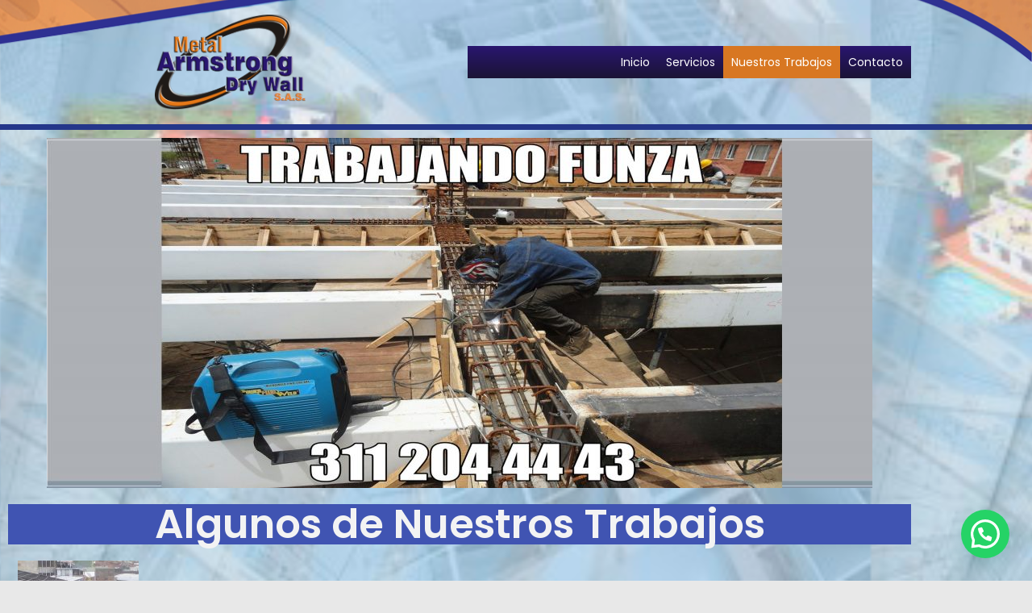

--- FILE ---
content_type: text/html; charset=UTF-8
request_url: https://metalarmstrongdrywall.com/prueba/
body_size: 25159
content:
<!DOCTYPE html>
<html lang="es">

<head>
	
	<meta charset="UTF-8">
	<meta name="viewport" content="width=device-width, initial-scale=1, minimum-scale=1">
	<link rel="profile" href="http://gmpg.org/xfn/11">
		<title>Nuestros Trabajos &#8211; Metal Armstrong Dry Wall</title>
<meta name='robots' content='max-image-preview:large' />
<link rel='dns-prefetch' href='//fonts.googleapis.com' />
<link rel="alternate" type="application/rss+xml" title="Metal Armstrong Dry Wall &raquo; Feed" href="https://metalarmstrongdrywall.com/feed/" />
<link rel="alternate" type="application/rss+xml" title="Metal Armstrong Dry Wall &raquo; Feed de los comentarios" href="https://metalarmstrongdrywall.com/comments/feed/" />
<script type="text/javascript">
/* <![CDATA[ */
window._wpemojiSettings = {"baseUrl":"https:\/\/s.w.org\/images\/core\/emoji\/15.0.3\/72x72\/","ext":".png","svgUrl":"https:\/\/s.w.org\/images\/core\/emoji\/15.0.3\/svg\/","svgExt":".svg","source":{"concatemoji":"https:\/\/metalarmstrongdrywall.com\/wp-includes\/js\/wp-emoji-release.min.js?ver=6.6.2"}};
/*! This file is auto-generated */
!function(i,n){var o,s,e;function c(e){try{var t={supportTests:e,timestamp:(new Date).valueOf()};sessionStorage.setItem(o,JSON.stringify(t))}catch(e){}}function p(e,t,n){e.clearRect(0,0,e.canvas.width,e.canvas.height),e.fillText(t,0,0);var t=new Uint32Array(e.getImageData(0,0,e.canvas.width,e.canvas.height).data),r=(e.clearRect(0,0,e.canvas.width,e.canvas.height),e.fillText(n,0,0),new Uint32Array(e.getImageData(0,0,e.canvas.width,e.canvas.height).data));return t.every(function(e,t){return e===r[t]})}function u(e,t,n){switch(t){case"flag":return n(e,"\ud83c\udff3\ufe0f\u200d\u26a7\ufe0f","\ud83c\udff3\ufe0f\u200b\u26a7\ufe0f")?!1:!n(e,"\ud83c\uddfa\ud83c\uddf3","\ud83c\uddfa\u200b\ud83c\uddf3")&&!n(e,"\ud83c\udff4\udb40\udc67\udb40\udc62\udb40\udc65\udb40\udc6e\udb40\udc67\udb40\udc7f","\ud83c\udff4\u200b\udb40\udc67\u200b\udb40\udc62\u200b\udb40\udc65\u200b\udb40\udc6e\u200b\udb40\udc67\u200b\udb40\udc7f");case"emoji":return!n(e,"\ud83d\udc26\u200d\u2b1b","\ud83d\udc26\u200b\u2b1b")}return!1}function f(e,t,n){var r="undefined"!=typeof WorkerGlobalScope&&self instanceof WorkerGlobalScope?new OffscreenCanvas(300,150):i.createElement("canvas"),a=r.getContext("2d",{willReadFrequently:!0}),o=(a.textBaseline="top",a.font="600 32px Arial",{});return e.forEach(function(e){o[e]=t(a,e,n)}),o}function t(e){var t=i.createElement("script");t.src=e,t.defer=!0,i.head.appendChild(t)}"undefined"!=typeof Promise&&(o="wpEmojiSettingsSupports",s=["flag","emoji"],n.supports={everything:!0,everythingExceptFlag:!0},e=new Promise(function(e){i.addEventListener("DOMContentLoaded",e,{once:!0})}),new Promise(function(t){var n=function(){try{var e=JSON.parse(sessionStorage.getItem(o));if("object"==typeof e&&"number"==typeof e.timestamp&&(new Date).valueOf()<e.timestamp+604800&&"object"==typeof e.supportTests)return e.supportTests}catch(e){}return null}();if(!n){if("undefined"!=typeof Worker&&"undefined"!=typeof OffscreenCanvas&&"undefined"!=typeof URL&&URL.createObjectURL&&"undefined"!=typeof Blob)try{var e="postMessage("+f.toString()+"("+[JSON.stringify(s),u.toString(),p.toString()].join(",")+"));",r=new Blob([e],{type:"text/javascript"}),a=new Worker(URL.createObjectURL(r),{name:"wpTestEmojiSupports"});return void(a.onmessage=function(e){c(n=e.data),a.terminate(),t(n)})}catch(e){}c(n=f(s,u,p))}t(n)}).then(function(e){for(var t in e)n.supports[t]=e[t],n.supports.everything=n.supports.everything&&n.supports[t],"flag"!==t&&(n.supports.everythingExceptFlag=n.supports.everythingExceptFlag&&n.supports[t]);n.supports.everythingExceptFlag=n.supports.everythingExceptFlag&&!n.supports.flag,n.DOMReady=!1,n.readyCallback=function(){n.DOMReady=!0}}).then(function(){return e}).then(function(){var e;n.supports.everything||(n.readyCallback(),(e=n.source||{}).concatemoji?t(e.concatemoji):e.wpemoji&&e.twemoji&&(t(e.twemoji),t(e.wpemoji)))}))}((window,document),window._wpemojiSettings);
/* ]]> */
</script>

<link rel='stylesheet' id='hfe-widgets-style-css' href='https://metalarmstrongdrywall.com/wp-content/plugins/header-footer-elementor/inc/widgets-css/frontend.css?ver=2.8.2' type='text/css' media='all' />
<style id='wp-emoji-styles-inline-css' type='text/css'>

	img.wp-smiley, img.emoji {
		display: inline !important;
		border: none !important;
		box-shadow: none !important;
		height: 1em !important;
		width: 1em !important;
		margin: 0 0.07em !important;
		vertical-align: -0.1em !important;
		background: none !important;
		padding: 0 !important;
	}
</style>
<style id='joinchat-button-style-inline-css' type='text/css'>
.wp-block-joinchat-button{border:none!important;text-align:center}.wp-block-joinchat-button figure{display:table;margin:0 auto;padding:0}.wp-block-joinchat-button figcaption{font:normal normal 400 .6em/2em var(--wp--preset--font-family--system-font,sans-serif);margin:0;padding:0}.wp-block-joinchat-button .joinchat-button__qr{background-color:#fff;border:6px solid #25d366;border-radius:30px;box-sizing:content-box;display:block;height:200px;margin:auto;overflow:hidden;padding:10px;width:200px}.wp-block-joinchat-button .joinchat-button__qr canvas,.wp-block-joinchat-button .joinchat-button__qr img{display:block;margin:auto}.wp-block-joinchat-button .joinchat-button__link{align-items:center;background-color:#25d366;border:6px solid #25d366;border-radius:30px;display:inline-flex;flex-flow:row nowrap;justify-content:center;line-height:1.25em;margin:0 auto;text-decoration:none}.wp-block-joinchat-button .joinchat-button__link:before{background:transparent var(--joinchat-ico) no-repeat center;background-size:100%;content:"";display:block;height:1.5em;margin:-.75em .75em -.75em 0;width:1.5em}.wp-block-joinchat-button figure+.joinchat-button__link{margin-top:10px}@media (orientation:landscape)and (min-height:481px),(orientation:portrait)and (min-width:481px){.wp-block-joinchat-button.joinchat-button--qr-only figure+.joinchat-button__link{display:none}}@media (max-width:480px),(orientation:landscape)and (max-height:480px){.wp-block-joinchat-button figure{display:none}}

</style>
<link rel='stylesheet' id='wp-components-css' href='https://metalarmstrongdrywall.com/wp-includes/css/dist/components/style.min.css?ver=6.6.2' type='text/css' media='all' />
<link rel='stylesheet' id='wp-preferences-css' href='https://metalarmstrongdrywall.com/wp-includes/css/dist/preferences/style.min.css?ver=6.6.2' type='text/css' media='all' />
<link rel='stylesheet' id='wp-block-editor-css' href='https://metalarmstrongdrywall.com/wp-includes/css/dist/block-editor/style.min.css?ver=6.6.2' type='text/css' media='all' />
<link rel='stylesheet' id='wp-reusable-blocks-css' href='https://metalarmstrongdrywall.com/wp-includes/css/dist/reusable-blocks/style.min.css?ver=6.6.2' type='text/css' media='all' />
<link rel='stylesheet' id='wp-patterns-css' href='https://metalarmstrongdrywall.com/wp-includes/css/dist/patterns/style.min.css?ver=6.6.2' type='text/css' media='all' />
<link rel='stylesheet' id='wp-editor-css' href='https://metalarmstrongdrywall.com/wp-includes/css/dist/editor/style.min.css?ver=6.6.2' type='text/css' media='all' />
<link rel='stylesheet' id='block-robo-gallery-style-css-css' href='https://metalarmstrongdrywall.com/wp-content/plugins/robo-gallery/includes/extensions/block/dist/blocks.style.build.css?ver=3.2.22' type='text/css' media='all' />
<style id='classic-theme-styles-inline-css' type='text/css'>
/*! This file is auto-generated */
.wp-block-button__link{color:#fff;background-color:#32373c;border-radius:9999px;box-shadow:none;text-decoration:none;padding:calc(.667em + 2px) calc(1.333em + 2px);font-size:1.125em}.wp-block-file__button{background:#32373c;color:#fff;text-decoration:none}
</style>
<style id='global-styles-inline-css' type='text/css'>
:root{--wp--preset--aspect-ratio--square: 1;--wp--preset--aspect-ratio--4-3: 4/3;--wp--preset--aspect-ratio--3-4: 3/4;--wp--preset--aspect-ratio--3-2: 3/2;--wp--preset--aspect-ratio--2-3: 2/3;--wp--preset--aspect-ratio--16-9: 16/9;--wp--preset--aspect-ratio--9-16: 9/16;--wp--preset--color--black: #000000;--wp--preset--color--cyan-bluish-gray: #abb8c3;--wp--preset--color--white: #ffffff;--wp--preset--color--pale-pink: #f78da7;--wp--preset--color--vivid-red: #cf2e2e;--wp--preset--color--luminous-vivid-orange: #ff6900;--wp--preset--color--luminous-vivid-amber: #fcb900;--wp--preset--color--light-green-cyan: #7bdcb5;--wp--preset--color--vivid-green-cyan: #00d084;--wp--preset--color--pale-cyan-blue: #8ed1fc;--wp--preset--color--vivid-cyan-blue: #0693e3;--wp--preset--color--vivid-purple: #9b51e0;--wp--preset--color--neve-link-color: var(--nv-primary-accent);--wp--preset--color--neve-link-hover-color: var(--nv-secondary-accent);--wp--preset--color--nv-site-bg: var(--nv-site-bg);--wp--preset--color--nv-light-bg: var(--nv-light-bg);--wp--preset--color--nv-dark-bg: var(--nv-dark-bg);--wp--preset--color--neve-text-color: var(--nv-text-color);--wp--preset--color--nv-text-dark-bg: var(--nv-text-dark-bg);--wp--preset--color--nv-c-1: var(--nv-c-1);--wp--preset--color--nv-c-2: var(--nv-c-2);--wp--preset--gradient--vivid-cyan-blue-to-vivid-purple: linear-gradient(135deg,rgba(6,147,227,1) 0%,rgb(155,81,224) 100%);--wp--preset--gradient--light-green-cyan-to-vivid-green-cyan: linear-gradient(135deg,rgb(122,220,180) 0%,rgb(0,208,130) 100%);--wp--preset--gradient--luminous-vivid-amber-to-luminous-vivid-orange: linear-gradient(135deg,rgba(252,185,0,1) 0%,rgba(255,105,0,1) 100%);--wp--preset--gradient--luminous-vivid-orange-to-vivid-red: linear-gradient(135deg,rgba(255,105,0,1) 0%,rgb(207,46,46) 100%);--wp--preset--gradient--very-light-gray-to-cyan-bluish-gray: linear-gradient(135deg,rgb(238,238,238) 0%,rgb(169,184,195) 100%);--wp--preset--gradient--cool-to-warm-spectrum: linear-gradient(135deg,rgb(74,234,220) 0%,rgb(151,120,209) 20%,rgb(207,42,186) 40%,rgb(238,44,130) 60%,rgb(251,105,98) 80%,rgb(254,248,76) 100%);--wp--preset--gradient--blush-light-purple: linear-gradient(135deg,rgb(255,206,236) 0%,rgb(152,150,240) 100%);--wp--preset--gradient--blush-bordeaux: linear-gradient(135deg,rgb(254,205,165) 0%,rgb(254,45,45) 50%,rgb(107,0,62) 100%);--wp--preset--gradient--luminous-dusk: linear-gradient(135deg,rgb(255,203,112) 0%,rgb(199,81,192) 50%,rgb(65,88,208) 100%);--wp--preset--gradient--pale-ocean: linear-gradient(135deg,rgb(255,245,203) 0%,rgb(182,227,212) 50%,rgb(51,167,181) 100%);--wp--preset--gradient--electric-grass: linear-gradient(135deg,rgb(202,248,128) 0%,rgb(113,206,126) 100%);--wp--preset--gradient--midnight: linear-gradient(135deg,rgb(2,3,129) 0%,rgb(40,116,252) 100%);--wp--preset--font-size--small: 13px;--wp--preset--font-size--medium: 20px;--wp--preset--font-size--large: 36px;--wp--preset--font-size--x-large: 42px;--wp--preset--spacing--20: 0.44rem;--wp--preset--spacing--30: 0.67rem;--wp--preset--spacing--40: 1rem;--wp--preset--spacing--50: 1.5rem;--wp--preset--spacing--60: 2.25rem;--wp--preset--spacing--70: 3.38rem;--wp--preset--spacing--80: 5.06rem;--wp--preset--shadow--natural: 6px 6px 9px rgba(0, 0, 0, 0.2);--wp--preset--shadow--deep: 12px 12px 50px rgba(0, 0, 0, 0.4);--wp--preset--shadow--sharp: 6px 6px 0px rgba(0, 0, 0, 0.2);--wp--preset--shadow--outlined: 6px 6px 0px -3px rgba(255, 255, 255, 1), 6px 6px rgba(0, 0, 0, 1);--wp--preset--shadow--crisp: 6px 6px 0px rgba(0, 0, 0, 1);}:where(.is-layout-flex){gap: 0.5em;}:where(.is-layout-grid){gap: 0.5em;}body .is-layout-flex{display: flex;}.is-layout-flex{flex-wrap: wrap;align-items: center;}.is-layout-flex > :is(*, div){margin: 0;}body .is-layout-grid{display: grid;}.is-layout-grid > :is(*, div){margin: 0;}:where(.wp-block-columns.is-layout-flex){gap: 2em;}:where(.wp-block-columns.is-layout-grid){gap: 2em;}:where(.wp-block-post-template.is-layout-flex){gap: 1.25em;}:where(.wp-block-post-template.is-layout-grid){gap: 1.25em;}.has-black-color{color: var(--wp--preset--color--black) !important;}.has-cyan-bluish-gray-color{color: var(--wp--preset--color--cyan-bluish-gray) !important;}.has-white-color{color: var(--wp--preset--color--white) !important;}.has-pale-pink-color{color: var(--wp--preset--color--pale-pink) !important;}.has-vivid-red-color{color: var(--wp--preset--color--vivid-red) !important;}.has-luminous-vivid-orange-color{color: var(--wp--preset--color--luminous-vivid-orange) !important;}.has-luminous-vivid-amber-color{color: var(--wp--preset--color--luminous-vivid-amber) !important;}.has-light-green-cyan-color{color: var(--wp--preset--color--light-green-cyan) !important;}.has-vivid-green-cyan-color{color: var(--wp--preset--color--vivid-green-cyan) !important;}.has-pale-cyan-blue-color{color: var(--wp--preset--color--pale-cyan-blue) !important;}.has-vivid-cyan-blue-color{color: var(--wp--preset--color--vivid-cyan-blue) !important;}.has-vivid-purple-color{color: var(--wp--preset--color--vivid-purple) !important;}.has-black-background-color{background-color: var(--wp--preset--color--black) !important;}.has-cyan-bluish-gray-background-color{background-color: var(--wp--preset--color--cyan-bluish-gray) !important;}.has-white-background-color{background-color: var(--wp--preset--color--white) !important;}.has-pale-pink-background-color{background-color: var(--wp--preset--color--pale-pink) !important;}.has-vivid-red-background-color{background-color: var(--wp--preset--color--vivid-red) !important;}.has-luminous-vivid-orange-background-color{background-color: var(--wp--preset--color--luminous-vivid-orange) !important;}.has-luminous-vivid-amber-background-color{background-color: var(--wp--preset--color--luminous-vivid-amber) !important;}.has-light-green-cyan-background-color{background-color: var(--wp--preset--color--light-green-cyan) !important;}.has-vivid-green-cyan-background-color{background-color: var(--wp--preset--color--vivid-green-cyan) !important;}.has-pale-cyan-blue-background-color{background-color: var(--wp--preset--color--pale-cyan-blue) !important;}.has-vivid-cyan-blue-background-color{background-color: var(--wp--preset--color--vivid-cyan-blue) !important;}.has-vivid-purple-background-color{background-color: var(--wp--preset--color--vivid-purple) !important;}.has-black-border-color{border-color: var(--wp--preset--color--black) !important;}.has-cyan-bluish-gray-border-color{border-color: var(--wp--preset--color--cyan-bluish-gray) !important;}.has-white-border-color{border-color: var(--wp--preset--color--white) !important;}.has-pale-pink-border-color{border-color: var(--wp--preset--color--pale-pink) !important;}.has-vivid-red-border-color{border-color: var(--wp--preset--color--vivid-red) !important;}.has-luminous-vivid-orange-border-color{border-color: var(--wp--preset--color--luminous-vivid-orange) !important;}.has-luminous-vivid-amber-border-color{border-color: var(--wp--preset--color--luminous-vivid-amber) !important;}.has-light-green-cyan-border-color{border-color: var(--wp--preset--color--light-green-cyan) !important;}.has-vivid-green-cyan-border-color{border-color: var(--wp--preset--color--vivid-green-cyan) !important;}.has-pale-cyan-blue-border-color{border-color: var(--wp--preset--color--pale-cyan-blue) !important;}.has-vivid-cyan-blue-border-color{border-color: var(--wp--preset--color--vivid-cyan-blue) !important;}.has-vivid-purple-border-color{border-color: var(--wp--preset--color--vivid-purple) !important;}.has-vivid-cyan-blue-to-vivid-purple-gradient-background{background: var(--wp--preset--gradient--vivid-cyan-blue-to-vivid-purple) !important;}.has-light-green-cyan-to-vivid-green-cyan-gradient-background{background: var(--wp--preset--gradient--light-green-cyan-to-vivid-green-cyan) !important;}.has-luminous-vivid-amber-to-luminous-vivid-orange-gradient-background{background: var(--wp--preset--gradient--luminous-vivid-amber-to-luminous-vivid-orange) !important;}.has-luminous-vivid-orange-to-vivid-red-gradient-background{background: var(--wp--preset--gradient--luminous-vivid-orange-to-vivid-red) !important;}.has-very-light-gray-to-cyan-bluish-gray-gradient-background{background: var(--wp--preset--gradient--very-light-gray-to-cyan-bluish-gray) !important;}.has-cool-to-warm-spectrum-gradient-background{background: var(--wp--preset--gradient--cool-to-warm-spectrum) !important;}.has-blush-light-purple-gradient-background{background: var(--wp--preset--gradient--blush-light-purple) !important;}.has-blush-bordeaux-gradient-background{background: var(--wp--preset--gradient--blush-bordeaux) !important;}.has-luminous-dusk-gradient-background{background: var(--wp--preset--gradient--luminous-dusk) !important;}.has-pale-ocean-gradient-background{background: var(--wp--preset--gradient--pale-ocean) !important;}.has-electric-grass-gradient-background{background: var(--wp--preset--gradient--electric-grass) !important;}.has-midnight-gradient-background{background: var(--wp--preset--gradient--midnight) !important;}.has-small-font-size{font-size: var(--wp--preset--font-size--small) !important;}.has-medium-font-size{font-size: var(--wp--preset--font-size--medium) !important;}.has-large-font-size{font-size: var(--wp--preset--font-size--large) !important;}.has-x-large-font-size{font-size: var(--wp--preset--font-size--x-large) !important;}
:where(.wp-block-post-template.is-layout-flex){gap: 1.25em;}:where(.wp-block-post-template.is-layout-grid){gap: 1.25em;}
:where(.wp-block-columns.is-layout-flex){gap: 2em;}:where(.wp-block-columns.is-layout-grid){gap: 2em;}
:root :where(.wp-block-pullquote){font-size: 1.5em;line-height: 1.6;}
</style>
<link rel='stylesheet' id='hfe-style-css' href='https://metalarmstrongdrywall.com/wp-content/plugins/header-footer-elementor/assets/css/header-footer-elementor.css?ver=2.8.2' type='text/css' media='all' />
<link rel='stylesheet' id='elementor-icons-css' href='https://metalarmstrongdrywall.com/wp-content/plugins/elementor/assets/lib/eicons/css/elementor-icons.min.css?ver=5.46.0' type='text/css' media='all' />
<link rel='stylesheet' id='elementor-frontend-css' href='https://metalarmstrongdrywall.com/wp-content/plugins/elementor/assets/css/frontend.min.css?ver=3.34.4' type='text/css' media='all' />
<link rel='stylesheet' id='elementor-post-38-css' href='https://metalarmstrongdrywall.com/wp-content/uploads/elementor/css/post-38.css?ver=1769713433' type='text/css' media='all' />
<link rel='stylesheet' id='lae-animate-css' href='https://metalarmstrongdrywall.com/wp-content/plugins/addons-for-elementor/assets/css/lib/animate.css?ver=9.0' type='text/css' media='all' />
<link rel='stylesheet' id='lae-sliders-styles-css' href='https://metalarmstrongdrywall.com/wp-content/plugins/addons-for-elementor/assets/css/lib/sliders.min.css?ver=9.0' type='text/css' media='all' />
<link rel='stylesheet' id='lae-icomoon-styles-css' href='https://metalarmstrongdrywall.com/wp-content/plugins/addons-for-elementor/assets/css/icomoon.css?ver=9.0' type='text/css' media='all' />
<link rel='stylesheet' id='lae-frontend-styles-css' href='https://metalarmstrongdrywall.com/wp-content/plugins/addons-for-elementor/assets/css/lae-frontend.css?ver=9.0' type='text/css' media='all' />
<link rel='stylesheet' id='lae-grid-styles-css' href='https://metalarmstrongdrywall.com/wp-content/plugins/addons-for-elementor/assets/css/lae-grid.css?ver=9.0' type='text/css' media='all' />
<link rel='stylesheet' id='lae-widgets-styles-css' href='https://metalarmstrongdrywall.com/wp-content/plugins/addons-for-elementor/assets/css/widgets/lae-widgets.min.css?ver=9.0' type='text/css' media='all' />
<link rel='stylesheet' id='widget-image-css' href='https://metalarmstrongdrywall.com/wp-content/plugins/elementor/assets/css/widget-image.min.css?ver=3.34.4' type='text/css' media='all' />
<link rel='stylesheet' id='widget-heading-css' href='https://metalarmstrongdrywall.com/wp-content/plugins/elementor/assets/css/widget-heading.min.css?ver=3.34.4' type='text/css' media='all' />
<link rel='stylesheet' id='swiper-css' href='https://metalarmstrongdrywall.com/wp-content/plugins/elementor/assets/lib/swiper/v8/css/swiper.min.css?ver=8.4.5' type='text/css' media='all' />
<link rel='stylesheet' id='e-swiper-css' href='https://metalarmstrongdrywall.com/wp-content/plugins/elementor/assets/css/conditionals/e-swiper.min.css?ver=3.34.4' type='text/css' media='all' />
<link rel='stylesheet' id='widget-image-gallery-css' href='https://metalarmstrongdrywall.com/wp-content/plugins/elementor/assets/css/widget-image-gallery.min.css?ver=3.34.4' type='text/css' media='all' />
<link rel='stylesheet' id='elementor-post-91-css' href='https://metalarmstrongdrywall.com/wp-content/uploads/elementor/css/post-91.css?ver=1769733562' type='text/css' media='all' />
<link rel='stylesheet' id='elementor-post-50-css' href='https://metalarmstrongdrywall.com/wp-content/uploads/elementor/css/post-50.css?ver=1769713433' type='text/css' media='all' />
<link rel='stylesheet' id='elementor-post-72-css' href='https://metalarmstrongdrywall.com/wp-content/uploads/elementor/css/post-72.css?ver=1769713433' type='text/css' media='all' />
<link rel='stylesheet' id='megamenu-css' href='https://metalarmstrongdrywall.com/wp-content/uploads/maxmegamenu/style.css?ver=af1b20' type='text/css' media='all' />
<link rel='stylesheet' id='dashicons-css' href='https://metalarmstrongdrywall.com/wp-includes/css/dashicons.min.css?ver=6.6.2' type='text/css' media='all' />
<link rel='stylesheet' id='neve-style-css' href='https://metalarmstrongdrywall.com/wp-content/themes/neve/assets/css/style-legacy.min.css?ver=3.3.7' type='text/css' media='all' />
<style id='neve-style-inline-css' type='text/css'>
.nv-meta-list li.meta:not(:last-child):after { content:"/" }.nv-meta-list .no-mobile{
			display:none;
		}.nv-meta-list li.last::after{
			content: ""!important;
		}@media (min-width: 769px) {
			.nv-meta-list .no-mobile {
				display: inline-block;
			}
			.nv-meta-list li.last:not(:last-child)::after {
		 		content: "/" !important;
			}
		}
 .container{ max-width: 748px; } .has-neve-button-color-color{ color: #fcaf3b!important; } .has-neve-button-color-background-color{ background-color: #fcaf3b!important; } .single-post-container .alignfull > [class*="__inner-container"], .single-post-container .alignwide > [class*="__inner-container"]{ max-width:718px } .button.button-primary, button, input[type=button], .btn, input[type="submit"], /* Buttons in navigation */ ul[id^="nv-primary-navigation"] li.button.button-primary > a, .menu li.button.button-primary > a, .wp-block-button.is-style-primary .wp-block-button__link, .wc-block-grid .wp-block-button .wp-block-button__link, form input[type="submit"], form button[type="submit"]{ background-color: #fcaf3b;color: #000000;border-radius:0px;border:none;border-width:1px; } .button.button-primary:hover, ul[id^="nv-primary-navigation"] li.button.button-primary > a:hover, .menu li.button.button-primary > a:hover, .wp-block-button.is-style-primary .wp-block-button__link:hover, .wc-block-grid .wp-block-button .wp-block-button__link:hover, form input[type="submit"]:hover, form button[type="submit"]:hover{ background-color: #0366d6;color: #ffffff; } .button.button-secondary:not(.secondary-default), .wp-block-button.is-style-secondary .wp-block-button__link{ background-color: #2b2b2b;color: #ffffff;border-radius:0px;border:none;border-width:1px; } .button.button-secondary.secondary-default{ background-color: #2b2b2b;color: #ffffff;border-radius:0px;border:none;border-width:1px; } .button.button-secondary:not(.secondary-default):hover, .wp-block-button.is-style-secondary .wp-block-button__link:hover{ background-color: rgba(0,0,0,0);color: #676767; } .button.button-secondary.secondary-default:hover{ background-color: rgba(0,0,0,0);color: #676767; } body, .site-title{ font-family: Poppins, var(--nv-fallback-ff); } h1, .single h1.entry-title{ font-size: 35px; line-height: 1.2; letter-spacing: 0px; font-weight: 600; text-transform: none; font-family: Poppins, var(--nv-fallback-ff); } h2{ font-size: 30px; line-height: 1.6; letter-spacing: 0px; font-weight: 600; text-transform: none; font-family: Poppins, var(--nv-fallback-ff); } h3, .woocommerce-checkout h3{ font-size: 20px; line-height: 1.6; letter-spacing: 0px; font-weight: 600; text-transform: none; font-family: Poppins, var(--nv-fallback-ff); } h4{ font-size: 18px; line-height: 1.6; letter-spacing: 0px; font-weight: 600; text-transform: none; font-family: Poppins, var(--nv-fallback-ff); } h5{ font-size: 16px; line-height: 1.6; letter-spacing: 0px; font-weight: 600; text-transform: none; font-family: Poppins, var(--nv-fallback-ff); } h6{ font-size: 14em; line-height: 1.6; letter-spacing: 0px; font-weight: 600; text-transform: none; font-family: Poppins, var(--nv-fallback-ff); } form input:read-write, form textarea, form select, form select option, form.wp-block-search input.wp-block-search__input, .widget select{ color: var(--nv-text-color); font-family: Poppins, var(--nv-fallback-ff); } form.search-form input:read-write{ padding-right:45px !important; font-family: Poppins, var(--nv-fallback-ff); } .global-styled{ --bgcolor: var(--nv-site-bg); } .header-top-inner,.header-top-inner a:not(.button),.header-top-inner .navbar-toggle{ color: var(--nv-text-color); } .header-top-inner .nv-icon svg,.header-top-inner .nv-contact-list svg{ fill: var(--nv-text-color); } .header-top-inner .icon-bar{ background-color: var(--nv-text-color); } .hfg_header .header-top-inner .nav-ul .sub-menu{ background-color: #f0f0f0; } .hfg_header .header-top-inner{ background-color: #f0f0f0; } .header-main-inner,.header-main-inner a:not(.button),.header-main-inner .navbar-toggle{ color: var(--nv-text-color); } .header-main-inner .nv-icon svg,.header-main-inner .nv-contact-list svg{ fill: var(--nv-text-color); } .header-main-inner .icon-bar{ background-color: var(--nv-text-color); } .hfg_header .header-main-inner .nav-ul .sub-menu{ background-color: #ffffff; } .hfg_header .header-main-inner{ background-color: #ffffff; } .header-bottom-inner,.header-bottom-inner a:not(.button),.header-bottom-inner .navbar-toggle{ color: var(--nv-text-color); } .header-bottom-inner .nv-icon svg,.header-bottom-inner .nv-contact-list svg{ fill: var(--nv-text-color); } .header-bottom-inner .icon-bar{ background-color: var(--nv-text-color); } .hfg_header .header-bottom-inner .nav-ul .sub-menu{ background-color: #ffffff; } .hfg_header .header-bottom-inner{ background-color: #ffffff; } .header-menu-sidebar-bg{ --justify: flex-start; --textalign: left;--flexg: 1;--wrapdropdownwidth: auto; } .header-menu-sidebar .header-menu-sidebar-bg,.header-menu-sidebar .header-menu-sidebar-bg a:not(.button),.header-menu-sidebar .header-menu-sidebar-bg .navbar-toggle{ color: var(--nv-text-color); } .header-menu-sidebar .header-menu-sidebar-bg .nv-icon svg,.header-menu-sidebar .header-menu-sidebar-bg .nv-contact-list svg{ fill: var(--nv-text-color); } .header-menu-sidebar .header-menu-sidebar-bg .icon-bar{ background-color: var(--nv-text-color); } .hfg_header .header-menu-sidebar .header-menu-sidebar-bg .nav-ul .sub-menu{ background-color: #ffffff; } .hfg_header .header-menu-sidebar .header-menu-sidebar-bg{ background-color: #ffffff; } .header-menu-sidebar{ width: 360px; } .builder-item--logo .site-logo img{ max-width: 120px; } .builder-item--logo .site-logo{ padding:10px 0px 10px 0px; } .builder-item--logo{ margin:0px 0px 0px 0px; } .builder-item--nav-icon .navbar-toggle, .header-menu-sidebar .close-sidebar-panel .navbar-toggle{ border-radius:3px;border:1px solid;border-width:1px; } .builder-item--nav-icon .navbar-toggle{ padding:10px 15px 10px 15px; } .builder-item--nav-icon{ margin:0px 0px 0px 0px; } .builder-item--primary-menu .nav-menu-primary > .nav-ul li:not(.woocommerce-mini-cart-item) > a,.builder-item--primary-menu .nav-menu-primary > .nav-ul .has-caret > a,.builder-item--primary-menu .nav-menu-primary > .nav-ul .neve-mm-heading span,.builder-item--primary-menu .nav-menu-primary > .nav-ul .has-caret{ color: #18191d; } .builder-item--primary-menu .nav-menu-primary > .nav-ul li:not(.woocommerce-mini-cart-item) > a:after,.builder-item--primary-menu .nav-menu-primary > .nav-ul li > .has-caret > a:after{ background-color: #18191d; } .builder-item--primary-menu .nav-menu-primary > .nav-ul li:not(.woocommerce-mini-cart-item):hover > a,.builder-item--primary-menu .nav-menu-primary > .nav-ul li:hover > .has-caret > a,.builder-item--primary-menu .nav-menu-primary > .nav-ul li:hover > .has-caret{ color: #18191d; } .builder-item--primary-menu .nav-menu-primary > .nav-ul li:hover > .has-caret svg{ fill: #18191d; } .builder-item--primary-menu .nav-menu-primary > .nav-ul li.current-menu-item > a,.builder-item--primary-menu .nav-menu-primary > .nav-ul li.current_page_item > a,.builder-item--primary-menu .nav-menu-primary > .nav-ul li.current_page_item > .has-caret > a{ color: #18191d; } .builder-item--primary-menu .nav-menu-primary > .nav-ul li.current-menu-item > .has-caret svg{ fill: #18191d; } .builder-item--primary-menu .nav-ul > li:not(:last-of-type){ margin-right:20px; } .builder-item--primary-menu .style-full-height .nav-ul li:not(.menu-item-nav-search):not(.menu-item-nav-cart):hover > a:after{ width: calc(100% + 20px); } .builder-item--primary-menu .nav-ul li a, .builder-item--primary-menu .neve-mm-heading span{ min-height: 25px; } .builder-item--primary-menu{ font-size: 1em; line-height: 1.6em; letter-spacing: 0px; font-weight: 600; text-transform: uppercase;padding:0px 0px 0px 0px;margin:0px 0px 0px 0px; } .builder-item--primary-menu svg{ width: 1em;height: 1em; } .footer-top-inner .row{ grid-template-columns:1fr 1fr 1fr; --valign: flex-start; } .footer-top-inner{ background-color: #ffffff; } .footer-top-inner,.footer-top-inner a:not(.button),.footer-top-inner .navbar-toggle{ color: var(--nv-text-color); } .footer-top-inner .nv-icon svg,.footer-top-inner .nv-contact-list svg{ fill: var(--nv-text-color); } .footer-top-inner .icon-bar{ background-color: var(--nv-text-color); } .footer-top-inner .nav-ul .sub-menu{ background-color: #ffffff; } .footer-main-inner .row{ grid-template-columns:1fr 1fr 1fr; --valign: flex-start; } .footer-main-inner{ background-color: var(--nv-site-bg); } .footer-main-inner,.footer-main-inner a:not(.button),.footer-main-inner .navbar-toggle{ color: var(--nv-text-color); } .footer-main-inner .nv-icon svg,.footer-main-inner .nv-contact-list svg{ fill: var(--nv-text-color); } .footer-main-inner .icon-bar{ background-color: var(--nv-text-color); } .footer-main-inner .nav-ul .sub-menu{ background-color: var(--nv-site-bg); } .footer-bottom-inner .row{ grid-template-columns:1fr 1fr 1fr; --valign: flex-start; } .footer-bottom-inner{ background-color: #18191d; } .footer-bottom-inner,.footer-bottom-inner a:not(.button),.footer-bottom-inner .navbar-toggle{ color: var(--nv-text-color); } .footer-bottom-inner .nv-icon svg,.footer-bottom-inner .nv-contact-list svg{ fill: var(--nv-text-color); } .footer-bottom-inner .icon-bar{ background-color: var(--nv-text-color); } .footer-bottom-inner .nav-ul .sub-menu{ background-color: #18191d; } @media(min-width: 576px){ .container{ max-width: 992px; } .single-post-container .alignfull > [class*="__inner-container"], .single-post-container .alignwide > [class*="__inner-container"]{ max-width:962px } h1, .single h1.entry-title{ font-size: 55px; line-height: 1.6; letter-spacing: 0px; } h2{ font-size: 35px; line-height: 1.6; letter-spacing: 0px; } h3, .woocommerce-checkout h3{ font-size: 25px; line-height: 1.6; letter-spacing: 0px; } h4{ font-size: 18px; line-height: 1.6; letter-spacing: 0px; } h5{ font-size: 16px; line-height: 1.6; letter-spacing: 0px; } h6{ font-size: 14em; line-height: 1.6; letter-spacing: 0px; } .header-menu-sidebar-bg{ --justify: flex-start; --textalign: left;--flexg: 1;--wrapdropdownwidth: auto; } .header-menu-sidebar{ width: 360px; } .builder-item--logo .site-logo img{ max-width: 120px; } .builder-item--logo .site-logo{ padding:10px 0px 10px 0px; } .builder-item--logo{ margin:0px 0px 0px 0px; } .builder-item--nav-icon .navbar-toggle{ padding:10px 15px 10px 15px; } .builder-item--nav-icon{ margin:0px 0px 0px 0px; } .builder-item--primary-menu .nav-ul > li:not(:last-of-type){ margin-right:20px; } .builder-item--primary-menu .style-full-height .nav-ul li:not(.menu-item-nav-search):not(.menu-item-nav-cart):hover > a:after{ width: calc(100% + 20px); } .builder-item--primary-menu .nav-ul li a, .builder-item--primary-menu .neve-mm-heading span{ min-height: 25px; } .builder-item--primary-menu{ font-size: 1em; line-height: 1.6em; letter-spacing: 0px;padding:0px 0px 0px 0px;margin:0px 0px 0px 0px; } .builder-item--primary-menu svg{ width: 1em;height: 1em; } }@media(min-width: 960px){ .container{ max-width: 1170px; } body:not(.single):not(.archive):not(.blog):not(.search):not(.error404) .neve-main > .container .col, body.post-type-archive-course .neve-main > .container .col, body.post-type-archive-llms_membership .neve-main > .container .col{ max-width: 70%; } body:not(.single):not(.archive):not(.blog):not(.search):not(.error404) .nv-sidebar-wrap, body.post-type-archive-course .nv-sidebar-wrap, body.post-type-archive-llms_membership .nv-sidebar-wrap{ max-width: 30%; } .neve-main > .archive-container .nv-index-posts.col{ max-width: 100%; } .neve-main > .archive-container .nv-sidebar-wrap{ max-width: 0%; } .neve-main > .single-post-container .nv-single-post-wrap.col{ max-width: 70%; } .single-post-container .alignfull > [class*="__inner-container"], .single-post-container .alignwide > [class*="__inner-container"]{ max-width:789px } .container-fluid.single-post-container .alignfull > [class*="__inner-container"], .container-fluid.single-post-container .alignwide > [class*="__inner-container"]{ max-width:calc(70% + 15px) } .neve-main > .single-post-container .nv-sidebar-wrap{ max-width: 30%; } h1, .single h1.entry-title{ font-size: 70px; line-height: 1.2; letter-spacing: 0px; } h2{ font-size: 50px; line-height: 1.2; letter-spacing: 0px; } h3, .woocommerce-checkout h3{ font-size: 25px; line-height: 1.2; letter-spacing: 0px; } h4{ font-size: 18px; line-height: 1.6; letter-spacing: 0px; } h5{ font-size: 16px; line-height: 1.6; letter-spacing: 0px; } h6{ font-size: 14px; line-height: 1.6; letter-spacing: 0px; } .header-menu-sidebar-bg{ --justify: flex-start; --textalign: left;--flexg: 1;--wrapdropdownwidth: auto; } .header-menu-sidebar{ width: 360px; } .builder-item--logo .site-logo img{ max-width: 120px; } .builder-item--logo .site-logo{ padding:10px 0px 10px 0px; } .builder-item--logo{ margin:0px 0px 0px 0px; } .builder-item--nav-icon .navbar-toggle{ padding:10px 15px 10px 15px; } .builder-item--nav-icon{ margin:0px 0px 0px 0px; } .builder-item--primary-menu .nav-ul > li:not(:last-of-type){ margin-right:20px; } .builder-item--primary-menu .style-full-height .nav-ul li:not(.menu-item-nav-search):not(.menu-item-nav-cart) > a:after{ left:-10px;right:-10px } .builder-item--primary-menu .style-full-height .nav-ul li:not(.menu-item-nav-search):not(.menu-item-nav-cart):hover > a:after{ width: calc(100% + 20px); } .builder-item--primary-menu .nav-ul li a, .builder-item--primary-menu .neve-mm-heading span{ min-height: 25px; } .builder-item--primary-menu{ font-size: 13px; line-height: 1.6em; letter-spacing: 2px;padding:0px 0px 0px 0px;margin:0px 0px 0px 0px; } .builder-item--primary-menu svg{ width: 13px;height: 13px; } }.nv-content-wrap .elementor a:not(.button):not(.wp-block-file__button){ text-decoration: none; }:root{--nv-primary-accent:#2b2b2b;--nv-secondary-accent:#727272;--nv-site-bg:#e8e8e8;--nv-light-bg:#ededed;--nv-dark-bg:#14171c;--nv-text-color:#2b2b2b;--nv-text-dark-bg:#ffffff;--nv-c-1:#77b978;--nv-c-2:#f37262;--nv-fallback-ff:Arial, Helvetica, sans-serif;}
:root{--e-global-color-nvprimaryaccent:#2b2b2b;--e-global-color-nvsecondaryaccent:#727272;--e-global-color-nvsitebg:#e8e8e8;--e-global-color-nvlightbg:#ededed;--e-global-color-nvdarkbg:#14171c;--e-global-color-nvtextcolor:#2b2b2b;--e-global-color-nvtextdarkbg:#ffffff;--e-global-color-nvc1:#77b978;--e-global-color-nvc2:#f37262;}
 #content.neve-main .container .alignfull > [class*="__inner-container"],#content.neve-main .alignwide > [class*="__inner-container"]{ max-width: 718px; } @media(min-width: 576px){ #content.neve-main .container .alignfull > [class*="__inner-container"],#content.neve-main .alignwide > [class*="__inner-container"]{ max-width: 962px; } } @media(min-width: 960px) { #content.neve-main .container .alignfull > [class*="__inner-container"],#content.neve-main .container .alignwide > [class*="__inner-container"]{ max-width: 1140px; } #content.neve-main > .container > .row > .col{ max-width: 100%; } body:not(.neve-off-canvas) #content.neve-main > .container > .row > .nv-sidebar-wrap, body:not(.neve-off-canvas) #content.neve-main > .container > .row > .nv-sidebar-wrap.shop-sidebar { max-width: 0%; } } 
</style>
<link rel='stylesheet' id='hfe-elementor-icons-css' href='https://metalarmstrongdrywall.com/wp-content/plugins/elementor/assets/lib/eicons/css/elementor-icons.min.css?ver=5.34.0' type='text/css' media='all' />
<link rel='stylesheet' id='hfe-icons-list-css' href='https://metalarmstrongdrywall.com/wp-content/plugins/elementor/assets/css/widget-icon-list.min.css?ver=3.24.3' type='text/css' media='all' />
<link rel='stylesheet' id='hfe-social-icons-css' href='https://metalarmstrongdrywall.com/wp-content/plugins/elementor/assets/css/widget-social-icons.min.css?ver=3.24.0' type='text/css' media='all' />
<link rel='stylesheet' id='hfe-social-share-icons-brands-css' href='https://metalarmstrongdrywall.com/wp-content/plugins/elementor/assets/lib/font-awesome/css/brands.css?ver=5.15.3' type='text/css' media='all' />
<link rel='stylesheet' id='hfe-social-share-icons-fontawesome-css' href='https://metalarmstrongdrywall.com/wp-content/plugins/elementor/assets/lib/font-awesome/css/fontawesome.css?ver=5.15.3' type='text/css' media='all' />
<link rel='stylesheet' id='hfe-nav-menu-icons-css' href='https://metalarmstrongdrywall.com/wp-content/plugins/elementor/assets/lib/font-awesome/css/solid.css?ver=5.15.3' type='text/css' media='all' />
<link rel='stylesheet' id='eael-general-css' href='https://metalarmstrongdrywall.com/wp-content/plugins/essential-addons-for-elementor-lite/assets/front-end/css/view/general.min.css?ver=6.5.9' type='text/css' media='all' />
<link rel='stylesheet' id='neve-google-font-poppins-css' href='//fonts.googleapis.com/css?family=Poppins%3A400%2C600&#038;display=swap&#038;ver=3.3.7' type='text/css' media='all' />
<link rel='stylesheet' id='elementor-gf-local-roboto-css' href='http://metalarmstrongdrywall.com/wp-content/uploads/elementor/google-fonts/css/roboto.css?ver=1742235245' type='text/css' media='all' />
<link rel='stylesheet' id='elementor-gf-local-robotoslab-css' href='http://metalarmstrongdrywall.com/wp-content/uploads/elementor/google-fonts/css/robotoslab.css?ver=1742235251' type='text/css' media='all' />
<link rel='stylesheet' id='elementor-gf-local-opensans-css' href='http://metalarmstrongdrywall.com/wp-content/uploads/elementor/google-fonts/css/opensans.css?ver=1742235261' type='text/css' media='all' />
<link rel='stylesheet' id='elementor-icons-shared-0-css' href='https://metalarmstrongdrywall.com/wp-content/plugins/elementor/assets/lib/font-awesome/css/fontawesome.min.css?ver=5.15.3' type='text/css' media='all' />
<link rel='stylesheet' id='elementor-icons-fa-solid-css' href='https://metalarmstrongdrywall.com/wp-content/plugins/elementor/assets/lib/font-awesome/css/solid.min.css?ver=5.15.3' type='text/css' media='all' />
<script type="text/javascript" src="https://metalarmstrongdrywall.com/wp-includes/js/jquery/jquery.min.js?ver=3.7.1" id="jquery-core-js"></script>
<script type="text/javascript" src="https://metalarmstrongdrywall.com/wp-includes/js/jquery/jquery-migrate.min.js?ver=3.4.1" id="jquery-migrate-js"></script>
<script type="text/javascript" id="jquery-js-after">
/* <![CDATA[ */
!function($){"use strict";$(document).ready(function(){$(this).scrollTop()>100&&$(".hfe-scroll-to-top-wrap").removeClass("hfe-scroll-to-top-hide"),$(window).scroll(function(){$(this).scrollTop()<100?$(".hfe-scroll-to-top-wrap").fadeOut(300):$(".hfe-scroll-to-top-wrap").fadeIn(300)}),$(".hfe-scroll-to-top-wrap").on("click",function(){$("html, body").animate({scrollTop:0},300);return!1})})}(jQuery);
!function($){'use strict';$(document).ready(function(){var bar=$('.hfe-reading-progress-bar');if(!bar.length)return;$(window).on('scroll',function(){var s=$(window).scrollTop(),d=$(document).height()-$(window).height(),p=d? s/d*100:0;bar.css('width',p+'%')});});}(jQuery);
/* ]]> */
</script>
<link rel="https://api.w.org/" href="https://metalarmstrongdrywall.com/wp-json/" /><link rel="alternate" title="JSON" type="application/json" href="https://metalarmstrongdrywall.com/wp-json/wp/v2/pages/91" /><link rel="EditURI" type="application/rsd+xml" title="RSD" href="https://metalarmstrongdrywall.com/xmlrpc.php?rsd" />
<meta name="generator" content="WordPress 6.6.2" />
<link rel="canonical" href="https://metalarmstrongdrywall.com/prueba/" />
<link rel='shortlink' href='https://metalarmstrongdrywall.com/?p=91' />
<link rel="alternate" title="oEmbed (JSON)" type="application/json+oembed" href="https://metalarmstrongdrywall.com/wp-json/oembed/1.0/embed?url=https%3A%2F%2Fmetalarmstrongdrywall.com%2Fprueba%2F" />
<link rel="alternate" title="oEmbed (XML)" type="text/xml+oembed" href="https://metalarmstrongdrywall.com/wp-json/oembed/1.0/embed?url=https%3A%2F%2Fmetalarmstrongdrywall.com%2Fprueba%2F&#038;format=xml" />
        <script type="text/javascript">
            ( function () {
                window.lae_fs = { can_use_premium_code: false};
            } )();
        </script>
        <!-- Introduce aquí tus scripts --><meta name="generator" content="Elementor 3.34.4; features: additional_custom_breakpoints; settings: css_print_method-external, google_font-enabled, font_display-auto">
<style type="text/css">.recentcomments a{display:inline !important;padding:0 !important;margin:0 !important;}</style>			<style>
				.e-con.e-parent:nth-of-type(n+4):not(.e-lazyloaded):not(.e-no-lazyload),
				.e-con.e-parent:nth-of-type(n+4):not(.e-lazyloaded):not(.e-no-lazyload) * {
					background-image: none !important;
				}
				@media screen and (max-height: 1024px) {
					.e-con.e-parent:nth-of-type(n+3):not(.e-lazyloaded):not(.e-no-lazyload),
					.e-con.e-parent:nth-of-type(n+3):not(.e-lazyloaded):not(.e-no-lazyload) * {
						background-image: none !important;
					}
				}
				@media screen and (max-height: 640px) {
					.e-con.e-parent:nth-of-type(n+2):not(.e-lazyloaded):not(.e-no-lazyload),
					.e-con.e-parent:nth-of-type(n+2):not(.e-lazyloaded):not(.e-no-lazyload) * {
						background-image: none !important;
					}
				}
			</style>
			<style type="text/css" id="custom-background-css">
body.custom-background { background-image: url("https://metalarmstrongdrywall.com/wp-content/uploads/2020/07/bg1-300x200-1.jpg"); background-position: left top; background-size: contain; background-repeat: repeat; background-attachment: fixed; }
</style>
	<style type="text/css">/** Mega Menu CSS: fs **/</style>

	</head>

<body  class="page-template page-template-page-templates page-template-template-pagebuilder-full-width page-template-page-templatestemplate-pagebuilder-full-width-php page page-id-91 custom-background ehf-header ehf-footer ehf-template-neve ehf-stylesheet-neve mega-menu-primary  nv-sidebar-full-width menu_sidebar_slide_left elementor-default elementor-kit-38 elementor-page elementor-page-91 nv-template" id="neve_body"  >
<div class="wrapper">
	
	<header class="header"  >
		<a class="neve-skip-link show-on-focus" href="#content" >
			Saltar al contenido		</a>
				<header id="masthead" itemscope="itemscope" itemtype="https://schema.org/WPHeader">
			<p class="main-title bhf-hidden" itemprop="headline"><a href="https://metalarmstrongdrywall.com" title="Metal Armstrong Dry Wall" rel="home">Metal Armstrong Dry Wall</a></p>
					<div data-elementor-type="wp-post" data-elementor-id="50" class="elementor elementor-50">
						<section class="elementor-section elementor-top-section elementor-element elementor-element-0abd188 elementor-section-boxed elementor-section-height-default elementor-section-height-default" data-id="0abd188" data-element_type="section" data-settings="{&quot;background_background&quot;:&quot;classic&quot;}">
						<div class="elementor-container elementor-column-gap-default">
					<div class="elementor-column elementor-col-50 elementor-top-column elementor-element elementor-element-3a95456" data-id="3a95456" data-element_type="column">
			<div class="elementor-widget-wrap elementor-element-populated">
						<div class="elementor-element elementor-element-f46e13d elementor-widget elementor-widget-image" data-id="f46e13d" data-element_type="widget" data-widget_type="image.default">
				<div class="elementor-widget-container">
																<a href="http://metalarmstrongdrywall.com/">
							<img fetchpriority="high" width="800" height="506" src="https://metalarmstrongdrywall.com/wp-content/uploads/2020/02/LOGO-2.png" class="attachment-large size-large wp-image-56" alt="" srcset="https://metalarmstrongdrywall.com/wp-content/uploads/2020/02/LOGO-2.png 800w, https://metalarmstrongdrywall.com/wp-content/uploads/2020/02/LOGO-2-300x190.png 300w, https://metalarmstrongdrywall.com/wp-content/uploads/2020/02/LOGO-2-768x486.png 768w" sizes="(max-width: 800px) 100vw, 800px" />								</a>
															</div>
				</div>
					</div>
		</div>
				<div class="elementor-column elementor-col-50 elementor-top-column elementor-element elementor-element-15afb68" data-id="15afb68" data-element_type="column">
			<div class="elementor-widget-wrap elementor-element-populated">
						<div class="elementor-element elementor-element-e8dd192 elementor-widget elementor-widget-shortcode" data-id="e8dd192" data-element_type="widget" data-widget_type="shortcode.default">
				<div class="elementor-widget-container">
							<div class="elementor-shortcode"><div id="mega-menu-wrap-primary" class="mega-menu-wrap"><div class="mega-menu-toggle"><div class="mega-toggle-blocks-left"></div><div class="mega-toggle-blocks-center"></div><div class="mega-toggle-blocks-right"><div class='mega-toggle-block mega-menu-toggle-block mega-toggle-block-1' id='mega-toggle-block-1' tabindex='0'><span class='mega-toggle-label' role='button' aria-expanded='false'><span class='mega-toggle-label-closed'>MENU</span><span class='mega-toggle-label-open'>MENU</span></span></div></div></div><ul id="mega-menu-primary" class="mega-menu max-mega-menu mega-menu-horizontal mega-no-js" data-event="hover_intent" data-effect="fade_up" data-effect-speed="200" data-effect-mobile="disabled" data-effect-speed-mobile="0" data-mobile-force-width="false" data-second-click="go" data-document-click="collapse" data-vertical-behaviour="standard" data-breakpoint="600" data-unbind="true" data-mobile-state="collapse_all" data-mobile-direction="vertical" data-hover-intent-timeout="300" data-hover-intent-interval="100"><li class="mega-menu-item mega-menu-item-type-post_type mega-menu-item-object-page mega-menu-item-home mega-align-bottom-left mega-menu-flyout mega-menu-item-8" id="mega-menu-item-8"><a class="mega-menu-link" href="https://metalarmstrongdrywall.com/" tabindex="0">Inicio</a></li><li class="mega-menu-item mega-menu-item-type-post_type mega-menu-item-object-page mega-align-bottom-left mega-menu-flyout mega-menu-item-37" id="mega-menu-item-37"><a class="mega-menu-link" href="https://metalarmstrongdrywall.com/servicios/" tabindex="0">Servicios</a></li><li class="mega-menu-item mega-menu-item-type-post_type mega-menu-item-object-page mega-current-menu-item mega-page_item mega-page-item-91 mega-current_page_item mega-align-bottom-left mega-menu-flyout mega-menu-item-94" id="mega-menu-item-94"><a class="mega-menu-link" href="https://metalarmstrongdrywall.com/prueba/" aria-current="page" tabindex="0">Nuestros Trabajos</a></li><li class="mega-menu-item mega-menu-item-type-post_type mega-menu-item-object-page mega-align-bottom-left mega-menu-flyout mega-menu-item-36" id="mega-menu-item-36"><a class="mega-menu-link" href="https://metalarmstrongdrywall.com/contacto/" tabindex="0">Contacto</a></li></ul></div></div>
						</div>
				</div>
					</div>
		</div>
					</div>
		</section>
				</div>
				</header>

		</header>

	

	
	<main id="content" class="neve-main">

		<div data-elementor-type="wp-page" data-elementor-id="91" class="elementor elementor-91">
						<section class="elementor-section elementor-top-section elementor-element elementor-element-590cb90 elementor-section-boxed elementor-section-height-default elementor-section-height-default" data-id="590cb90" data-element_type="section">
						<div class="elementor-container elementor-column-gap-default">
					<div class="elementor-column elementor-col-100 elementor-top-column elementor-element elementor-element-6365aa6" data-id="6365aa6" data-element_type="column">
			<div class="elementor-widget-wrap elementor-element-populated">
						<div class="elementor-element elementor-element-0d54c26 elementor-widget elementor-widget-image" data-id="0d54c26" data-element_type="widget" data-widget_type="image.default">
				<div class="elementor-widget-container">
															<img decoding="async" width="1024" height="434" src="https://metalarmstrongdrywall.com/wp-content/uploads/2020/07/4-1024x434.jpg" class="attachment-large size-large wp-image-112" alt="" srcset="https://metalarmstrongdrywall.com/wp-content/uploads/2020/07/4-1024x434.jpg 1024w, https://metalarmstrongdrywall.com/wp-content/uploads/2020/07/4-300x127.jpg 300w, https://metalarmstrongdrywall.com/wp-content/uploads/2020/07/4-768x325.jpg 768w, https://metalarmstrongdrywall.com/wp-content/uploads/2020/07/4-1536x650.jpg 1536w, https://metalarmstrongdrywall.com/wp-content/uploads/2020/07/4.jpg 1920w" sizes="(max-width: 1024px) 100vw, 1024px" />															</div>
				</div>
					</div>
		</div>
					</div>
		</section>
				<section class="elementor-section elementor-top-section elementor-element elementor-element-dd11dad elementor-section-boxed elementor-section-height-default elementor-section-height-default" data-id="dd11dad" data-element_type="section">
							<div class="elementor-background-overlay"></div>
							<div class="elementor-container elementor-column-gap-default">
					<div class="elementor-column elementor-col-100 elementor-top-column elementor-element elementor-element-4b7eb91" data-id="4b7eb91" data-element_type="column">
			<div class="elementor-widget-wrap elementor-element-populated">
						<div class="elementor-element elementor-element-56fe06b elementor-widget elementor-widget-heading" data-id="56fe06b" data-element_type="widget" data-widget_type="heading.default">
				<div class="elementor-widget-container">
					<h2 class="elementor-heading-title elementor-size-default">Algunos de Nuestros Trabajos</h2>				</div>
				</div>
					</div>
		</div>
					</div>
		</section>
				<section class="elementor-section elementor-top-section elementor-element elementor-element-ee22048 elementor-section-boxed elementor-section-height-default elementor-section-height-default" data-id="ee22048" data-element_type="section">
						<div class="elementor-container elementor-column-gap-default">
					<div class="elementor-column elementor-col-100 elementor-top-column elementor-element elementor-element-3ec8b88" data-id="3ec8b88" data-element_type="column">
			<div class="elementor-widget-wrap elementor-element-populated">
						<div class="elementor-element elementor-element-b109f4c gallery-spacing-custom elementor-widget elementor-widget-image-gallery" data-id="b109f4c" data-element_type="widget" data-widget_type="image-gallery.default">
				<div class="elementor-widget-container">
							<div class="elementor-image-gallery">
			<div id='gallery-1' class='gallery galleryid-91 gallery-columns-6 gallery-size-thumbnail'><dl class='gallery-item'>
			<dt class='gallery-icon landscape'>
				<a data-elementor-open-lightbox="yes" data-elementor-lightbox-slideshow="b109f4c" data-elementor-lightbox-title="IMG-20170307-WA0010" data-e-action-hash="#elementor-action%3Aaction%3Dlightbox%26settings%3DeyJpZCI6MTk3LCJ1cmwiOiJodHRwczpcL1wvbWV0YWxhcm1zdHJvbmdkcnl3YWxsLmNvbVwvd3AtY29udGVudFwvdXBsb2Fkc1wvMjAyMFwvMDdcL0lNRy0yMDE3MDMwNy1XQTAwMTAuanBnIiwic2xpZGVzaG93IjoiYjEwOWY0YyJ9" href='https://metalarmstrongdrywall.com/wp-content/uploads/2020/07/IMG-20170307-WA0010.jpg'><img decoding="async" width="150" height="150" src="https://metalarmstrongdrywall.com/wp-content/uploads/2020/07/IMG-20170307-WA0010-150x150.jpg" class="attachment-thumbnail size-thumbnail" alt="" /></a>
			</dt></dl><dl class='gallery-item'>
			<dt class='gallery-icon landscape'>
				<a data-elementor-open-lightbox="yes" data-elementor-lightbox-slideshow="b109f4c" data-elementor-lightbox-title="IMG_20180617_151608127_HDR" data-e-action-hash="#elementor-action%3Aaction%3Dlightbox%26settings%3DeyJpZCI6MTk2LCJ1cmwiOiJodHRwczpcL1wvbWV0YWxhcm1zdHJvbmdkcnl3YWxsLmNvbVwvd3AtY29udGVudFwvdXBsb2Fkc1wvMjAyMFwvMDdcL0lNR18yMDE4MDYxN18xNTE2MDgxMjdfSERSLXNjYWxlZC5qcGciLCJzbGlkZXNob3ciOiJiMTA5ZjRjIn0%3D" href='https://metalarmstrongdrywall.com/wp-content/uploads/2020/07/IMG_20180617_151608127_HDR-scaled.jpg'><img loading="lazy" decoding="async" width="150" height="150" src="https://metalarmstrongdrywall.com/wp-content/uploads/2020/07/IMG_20180617_151608127_HDR-150x150.jpg" class="attachment-thumbnail size-thumbnail" alt="" /></a>
			</dt></dl><dl class='gallery-item'>
			<dt class='gallery-icon landscape'>
				<a data-elementor-open-lightbox="yes" data-elementor-lightbox-slideshow="b109f4c" data-elementor-lightbox-title="IMG_20180617_151522731" data-e-action-hash="#elementor-action%3Aaction%3Dlightbox%26settings%3DeyJpZCI6MTk1LCJ1cmwiOiJodHRwczpcL1wvbWV0YWxhcm1zdHJvbmdkcnl3YWxsLmNvbVwvd3AtY29udGVudFwvdXBsb2Fkc1wvMjAyMFwvMDdcL0lNR18yMDE4MDYxN18xNTE1MjI3MzEtc2NhbGVkLmpwZyIsInNsaWRlc2hvdyI6ImIxMDlmNGMifQ%3D%3D" href='https://metalarmstrongdrywall.com/wp-content/uploads/2020/07/IMG_20180617_151522731-scaled.jpg'><img loading="lazy" decoding="async" width="150" height="150" src="https://metalarmstrongdrywall.com/wp-content/uploads/2020/07/IMG_20180617_151522731-150x150.jpg" class="attachment-thumbnail size-thumbnail" alt="" /></a>
			</dt></dl><dl class='gallery-item'>
			<dt class='gallery-icon landscape'>
				<a data-elementor-open-lightbox="yes" data-elementor-lightbox-slideshow="b109f4c" data-elementor-lightbox-title="IMG_20180325_163948408" data-e-action-hash="#elementor-action%3Aaction%3Dlightbox%26settings%3DeyJpZCI6MTk0LCJ1cmwiOiJodHRwczpcL1wvbWV0YWxhcm1zdHJvbmdkcnl3YWxsLmNvbVwvd3AtY29udGVudFwvdXBsb2Fkc1wvMjAyMFwvMDdcL0lNR18yMDE4MDMyNV8xNjM5NDg0MDgtMS1zY2FsZWQuanBnIiwic2xpZGVzaG93IjoiYjEwOWY0YyJ9" href='https://metalarmstrongdrywall.com/wp-content/uploads/2020/07/IMG_20180325_163948408-1-scaled.jpg'><img loading="lazy" decoding="async" width="150" height="150" src="https://metalarmstrongdrywall.com/wp-content/uploads/2020/07/IMG_20180325_163948408-1-150x150.jpg" class="attachment-thumbnail size-thumbnail" alt="" /></a>
			</dt></dl><dl class='gallery-item'>
			<dt class='gallery-icon landscape'>
				<a data-elementor-open-lightbox="yes" data-elementor-lightbox-slideshow="b109f4c" data-elementor-lightbox-title="IMG_20170707_164655823" data-e-action-hash="#elementor-action%3Aaction%3Dlightbox%26settings%3DeyJpZCI6MTkzLCJ1cmwiOiJodHRwczpcL1wvbWV0YWxhcm1zdHJvbmdkcnl3YWxsLmNvbVwvd3AtY29udGVudFwvdXBsb2Fkc1wvMjAyMFwvMDdcL0lNR18yMDE3MDcwN18xNjQ2NTU4MjMtMS1zY2FsZWQuanBnIiwic2xpZGVzaG93IjoiYjEwOWY0YyJ9" href='https://metalarmstrongdrywall.com/wp-content/uploads/2020/07/IMG_20170707_164655823-1-scaled.jpg'><img loading="lazy" decoding="async" width="150" height="150" src="https://metalarmstrongdrywall.com/wp-content/uploads/2020/07/IMG_20170707_164655823-1-150x150.jpg" class="attachment-thumbnail size-thumbnail" alt="" /></a>
			</dt></dl><dl class='gallery-item'>
			<dt class='gallery-icon landscape'>
				<a data-elementor-open-lightbox="yes" data-elementor-lightbox-slideshow="b109f4c" data-elementor-lightbox-title="IMG_20170529_161138122_HDR" data-e-action-hash="#elementor-action%3Aaction%3Dlightbox%26settings%[base64]%3D%3D" href='https://metalarmstrongdrywall.com/wp-content/uploads/2020/07/IMG_20170529_161138122_HDR-1-scaled.jpg'><img loading="lazy" decoding="async" width="150" height="150" src="https://metalarmstrongdrywall.com/wp-content/uploads/2020/07/IMG_20170529_161138122_HDR-1-150x150.jpg" class="attachment-thumbnail size-thumbnail" alt="" /></a>
			</dt></dl><br style="clear: both" /><dl class='gallery-item'>
			<dt class='gallery-icon landscape'>
				<a data-elementor-open-lightbox="yes" data-elementor-lightbox-slideshow="b109f4c" data-elementor-lightbox-title="IMG_20170526_014515352" data-e-action-hash="#elementor-action%3Aaction%3Dlightbox%26settings%3DeyJpZCI6MTkxLCJ1cmwiOiJodHRwczpcL1wvbWV0YWxhcm1zdHJvbmdkcnl3YWxsLmNvbVwvd3AtY29udGVudFwvdXBsb2Fkc1wvMjAyMFwvMDdcL0lNR18yMDE3MDUyNl8wMTQ1MTUzNTItMS1zY2FsZWQuanBnIiwic2xpZGVzaG93IjoiYjEwOWY0YyJ9" href='https://metalarmstrongdrywall.com/wp-content/uploads/2020/07/IMG_20170526_014515352-1-scaled.jpg'><img loading="lazy" decoding="async" width="150" height="150" src="https://metalarmstrongdrywall.com/wp-content/uploads/2020/07/IMG_20170526_014515352-1-150x150.jpg" class="attachment-thumbnail size-thumbnail" alt="" /></a>
			</dt></dl><dl class='gallery-item'>
			<dt class='gallery-icon landscape'>
				<a data-elementor-open-lightbox="yes" data-elementor-lightbox-slideshow="b109f4c" data-elementor-lightbox-title="IMG_20170518_103751774" data-e-action-hash="#elementor-action%3Aaction%3Dlightbox%26settings%3DeyJpZCI6MTkwLCJ1cmwiOiJodHRwczpcL1wvbWV0YWxhcm1zdHJvbmdkcnl3YWxsLmNvbVwvd3AtY29udGVudFwvdXBsb2Fkc1wvMjAyMFwvMDdcL0lNR18yMDE3MDUxOF8xMDM3NTE3NzQtMS1zY2FsZWQuanBnIiwic2xpZGVzaG93IjoiYjEwOWY0YyJ9" href='https://metalarmstrongdrywall.com/wp-content/uploads/2020/07/IMG_20170518_103751774-1-scaled.jpg'><img loading="lazy" decoding="async" width="150" height="150" src="https://metalarmstrongdrywall.com/wp-content/uploads/2020/07/IMG_20170518_103751774-1-150x150.jpg" class="attachment-thumbnail size-thumbnail" alt="" /></a>
			</dt></dl><dl class='gallery-item'>
			<dt class='gallery-icon landscape'>
				<a data-elementor-open-lightbox="yes" data-elementor-lightbox-slideshow="b109f4c" data-elementor-lightbox-title="IMG_20170330_120034872" data-e-action-hash="#elementor-action%3Aaction%3Dlightbox%26settings%3DeyJpZCI6MTg5LCJ1cmwiOiJodHRwczpcL1wvbWV0YWxhcm1zdHJvbmdkcnl3YWxsLmNvbVwvd3AtY29udGVudFwvdXBsb2Fkc1wvMjAyMFwvMDdcL0lNR18yMDE3MDMzMF8xMjAwMzQ4NzItc2NhbGVkLmpwZyIsInNsaWRlc2hvdyI6ImIxMDlmNGMifQ%3D%3D" href='https://metalarmstrongdrywall.com/wp-content/uploads/2020/07/IMG_20170330_120034872-scaled.jpg'><img loading="lazy" decoding="async" width="150" height="150" src="https://metalarmstrongdrywall.com/wp-content/uploads/2020/07/IMG_20170330_120034872-150x150.jpg" class="attachment-thumbnail size-thumbnail" alt="" /></a>
			</dt></dl><dl class='gallery-item'>
			<dt class='gallery-icon landscape'>
				<a data-elementor-open-lightbox="yes" data-elementor-lightbox-slideshow="b109f4c" data-elementor-lightbox-title="IMG_20170330_115828916" data-e-action-hash="#elementor-action%3Aaction%3Dlightbox%26settings%3DeyJpZCI6MTg4LCJ1cmwiOiJodHRwczpcL1wvbWV0YWxhcm1zdHJvbmdkcnl3YWxsLmNvbVwvd3AtY29udGVudFwvdXBsb2Fkc1wvMjAyMFwvMDdcL0lNR18yMDE3MDMzMF8xMTU4Mjg5MTYtc2NhbGVkLmpwZyIsInNsaWRlc2hvdyI6ImIxMDlmNGMifQ%3D%3D" href='https://metalarmstrongdrywall.com/wp-content/uploads/2020/07/IMG_20170330_115828916-scaled.jpg'><img loading="lazy" decoding="async" width="150" height="150" src="https://metalarmstrongdrywall.com/wp-content/uploads/2020/07/IMG_20170330_115828916-150x150.jpg" class="attachment-thumbnail size-thumbnail" alt="" /></a>
			</dt></dl><dl class='gallery-item'>
			<dt class='gallery-icon landscape'>
				<a data-elementor-open-lightbox="yes" data-elementor-lightbox-slideshow="b109f4c" data-elementor-lightbox-title="IMG_20170318_164910085" data-e-action-hash="#elementor-action%3Aaction%3Dlightbox%26settings%3DeyJpZCI6MTg3LCJ1cmwiOiJodHRwczpcL1wvbWV0YWxhcm1zdHJvbmdkcnl3YWxsLmNvbVwvd3AtY29udGVudFwvdXBsb2Fkc1wvMjAyMFwvMDdcL0lNR18yMDE3MDMxOF8xNjQ5MTAwODUtc2NhbGVkLmpwZyIsInNsaWRlc2hvdyI6ImIxMDlmNGMifQ%3D%3D" href='https://metalarmstrongdrywall.com/wp-content/uploads/2020/07/IMG_20170318_164910085-scaled.jpg'><img loading="lazy" decoding="async" width="150" height="150" src="https://metalarmstrongdrywall.com/wp-content/uploads/2020/07/IMG_20170318_164910085-150x150.jpg" class="attachment-thumbnail size-thumbnail" alt="" /></a>
			</dt></dl><dl class='gallery-item'>
			<dt class='gallery-icon landscape'>
				<a data-elementor-open-lightbox="yes" data-elementor-lightbox-slideshow="b109f4c" data-elementor-lightbox-title="IMG_20170310_163612561" data-e-action-hash="#elementor-action%3Aaction%3Dlightbox%26settings%3DeyJpZCI6MTg2LCJ1cmwiOiJodHRwczpcL1wvbWV0YWxhcm1zdHJvbmdkcnl3YWxsLmNvbVwvd3AtY29udGVudFwvdXBsb2Fkc1wvMjAyMFwvMDdcL0lNR18yMDE3MDMxMF8xNjM2MTI1NjEtc2NhbGVkLmpwZyIsInNsaWRlc2hvdyI6ImIxMDlmNGMifQ%3D%3D" href='https://metalarmstrongdrywall.com/wp-content/uploads/2020/07/IMG_20170310_163612561-scaled.jpg'><img loading="lazy" decoding="async" width="150" height="150" src="https://metalarmstrongdrywall.com/wp-content/uploads/2020/07/IMG_20170310_163612561-150x150.jpg" class="attachment-thumbnail size-thumbnail" alt="" /></a>
			</dt></dl><br style="clear: both" /><dl class='gallery-item'>
			<dt class='gallery-icon landscape'>
				<a data-elementor-open-lightbox="yes" data-elementor-lightbox-slideshow="b109f4c" data-elementor-lightbox-title="IMG_20170310_163610524" data-e-action-hash="#elementor-action%3Aaction%3Dlightbox%26settings%3DeyJpZCI6MTg1LCJ1cmwiOiJodHRwczpcL1wvbWV0YWxhcm1zdHJvbmdkcnl3YWxsLmNvbVwvd3AtY29udGVudFwvdXBsb2Fkc1wvMjAyMFwvMDdcL0lNR18yMDE3MDMxMF8xNjM2MTA1MjQtc2NhbGVkLmpwZyIsInNsaWRlc2hvdyI6ImIxMDlmNGMifQ%3D%3D" href='https://metalarmstrongdrywall.com/wp-content/uploads/2020/07/IMG_20170310_163610524-scaled.jpg'><img loading="lazy" decoding="async" width="150" height="150" src="https://metalarmstrongdrywall.com/wp-content/uploads/2020/07/IMG_20170310_163610524-150x150.jpg" class="attachment-thumbnail size-thumbnail" alt="" /></a>
			</dt></dl><dl class='gallery-item'>
			<dt class='gallery-icon landscape'>
				<a data-elementor-open-lightbox="yes" data-elementor-lightbox-slideshow="b109f4c" data-elementor-lightbox-title="IMG_20170304_140324531" data-e-action-hash="#elementor-action%3Aaction%3Dlightbox%26settings%3DeyJpZCI6MTg0LCJ1cmwiOiJodHRwczpcL1wvbWV0YWxhcm1zdHJvbmdkcnl3YWxsLmNvbVwvd3AtY29udGVudFwvdXBsb2Fkc1wvMjAyMFwvMDdcL0lNR18yMDE3MDMwNF8xNDAzMjQ1MzEtc2NhbGVkLmpwZyIsInNsaWRlc2hvdyI6ImIxMDlmNGMifQ%3D%3D" href='https://metalarmstrongdrywall.com/wp-content/uploads/2020/07/IMG_20170304_140324531-scaled.jpg'><img loading="lazy" decoding="async" width="150" height="150" src="https://metalarmstrongdrywall.com/wp-content/uploads/2020/07/IMG_20170304_140324531-150x150.jpg" class="attachment-thumbnail size-thumbnail" alt="" /></a>
			</dt></dl><dl class='gallery-item'>
			<dt class='gallery-icon portrait'>
				<a data-elementor-open-lightbox="yes" data-elementor-lightbox-slideshow="b109f4c" data-elementor-lightbox-title="FB_IMG_1533273252682" data-e-action-hash="#elementor-action%3Aaction%3Dlightbox%26settings%3DeyJpZCI6MTgzLCJ1cmwiOiJodHRwczpcL1wvbWV0YWxhcm1zdHJvbmdkcnl3YWxsLmNvbVwvd3AtY29udGVudFwvdXBsb2Fkc1wvMjAyMFwvMDdcL0ZCX0lNR18xNTMzMjczMjUyNjgyLmpwZyIsInNsaWRlc2hvdyI6ImIxMDlmNGMifQ%3D%3D" href='https://metalarmstrongdrywall.com/wp-content/uploads/2020/07/FB_IMG_1533273252682.jpg'><img loading="lazy" decoding="async" width="150" height="150" src="https://metalarmstrongdrywall.com/wp-content/uploads/2020/07/FB_IMG_1533273252682-150x150.jpg" class="attachment-thumbnail size-thumbnail" alt="" /></a>
			</dt></dl><dl class='gallery-item'>
			<dt class='gallery-icon portrait'>
				<a data-elementor-open-lightbox="yes" data-elementor-lightbox-slideshow="b109f4c" data-elementor-lightbox-title="FB_IMG_1532487212328" data-e-action-hash="#elementor-action%3Aaction%3Dlightbox%26settings%3DeyJpZCI6MTgyLCJ1cmwiOiJodHRwczpcL1wvbWV0YWxhcm1zdHJvbmdkcnl3YWxsLmNvbVwvd3AtY29udGVudFwvdXBsb2Fkc1wvMjAyMFwvMDdcL0ZCX0lNR18xNTMyNDg3MjEyMzI4LmpwZyIsInNsaWRlc2hvdyI6ImIxMDlmNGMifQ%3D%3D" href='https://metalarmstrongdrywall.com/wp-content/uploads/2020/07/FB_IMG_1532487212328.jpg'><img loading="lazy" decoding="async" width="150" height="150" src="https://metalarmstrongdrywall.com/wp-content/uploads/2020/07/FB_IMG_1532487212328-150x150.jpg" class="attachment-thumbnail size-thumbnail" alt="" /></a>
			</dt></dl><dl class='gallery-item'>
			<dt class='gallery-icon portrait'>
				<a data-elementor-open-lightbox="yes" data-elementor-lightbox-slideshow="b109f4c" data-elementor-lightbox-title="FB_IMG_1532487205116" data-e-action-hash="#elementor-action%3Aaction%3Dlightbox%26settings%3DeyJpZCI6MTgxLCJ1cmwiOiJodHRwczpcL1wvbWV0YWxhcm1zdHJvbmdkcnl3YWxsLmNvbVwvd3AtY29udGVudFwvdXBsb2Fkc1wvMjAyMFwvMDdcL0ZCX0lNR18xNTMyNDg3MjA1MTE2LmpwZyIsInNsaWRlc2hvdyI6ImIxMDlmNGMifQ%3D%3D" href='https://metalarmstrongdrywall.com/wp-content/uploads/2020/07/FB_IMG_1532487205116.jpg'><img loading="lazy" decoding="async" width="150" height="150" src="https://metalarmstrongdrywall.com/wp-content/uploads/2020/07/FB_IMG_1532487205116-150x150.jpg" class="attachment-thumbnail size-thumbnail" alt="" /></a>
			</dt></dl><dl class='gallery-item'>
			<dt class='gallery-icon portrait'>
				<a data-elementor-open-lightbox="yes" data-elementor-lightbox-slideshow="b109f4c" data-elementor-lightbox-title="FB_IMG_1531959321101" data-e-action-hash="#elementor-action%3Aaction%3Dlightbox%26settings%3DeyJpZCI6MTgwLCJ1cmwiOiJodHRwczpcL1wvbWV0YWxhcm1zdHJvbmdkcnl3YWxsLmNvbVwvd3AtY29udGVudFwvdXBsb2Fkc1wvMjAyMFwvMDdcL0ZCX0lNR18xNTMxOTU5MzIxMTAxLmpwZyIsInNsaWRlc2hvdyI6ImIxMDlmNGMifQ%3D%3D" href='https://metalarmstrongdrywall.com/wp-content/uploads/2020/07/FB_IMG_1531959321101.jpg'><img loading="lazy" decoding="async" width="150" height="150" src="https://metalarmstrongdrywall.com/wp-content/uploads/2020/07/FB_IMG_1531959321101-150x150.jpg" class="attachment-thumbnail size-thumbnail" alt="" /></a>
			</dt></dl><br style="clear: both" /><dl class='gallery-item'>
			<dt class='gallery-icon landscape'>
				<a data-elementor-open-lightbox="yes" data-elementor-lightbox-slideshow="b109f4c" data-elementor-lightbox-title="FB_IMG_1529050452743" data-e-action-hash="#elementor-action%3Aaction%3Dlightbox%26settings%3DeyJpZCI6MTc5LCJ1cmwiOiJodHRwczpcL1wvbWV0YWxhcm1zdHJvbmdkcnl3YWxsLmNvbVwvd3AtY29udGVudFwvdXBsb2Fkc1wvMjAyMFwvMDdcL0ZCX0lNR18xNTI5MDUwNDUyNzQzLmpwZyIsInNsaWRlc2hvdyI6ImIxMDlmNGMifQ%3D%3D" href='https://metalarmstrongdrywall.com/wp-content/uploads/2020/07/FB_IMG_1529050452743.jpg'><img loading="lazy" decoding="async" width="150" height="150" src="https://metalarmstrongdrywall.com/wp-content/uploads/2020/07/FB_IMG_1529050452743-150x150.jpg" class="attachment-thumbnail size-thumbnail" alt="" /></a>
			</dt></dl><dl class='gallery-item'>
			<dt class='gallery-icon landscape'>
				<a data-elementor-open-lightbox="yes" data-elementor-lightbox-slideshow="b109f4c" data-elementor-lightbox-title="FB_IMG_1529050447409" data-e-action-hash="#elementor-action%3Aaction%3Dlightbox%26settings%3DeyJpZCI6MTc4LCJ1cmwiOiJodHRwczpcL1wvbWV0YWxhcm1zdHJvbmdkcnl3YWxsLmNvbVwvd3AtY29udGVudFwvdXBsb2Fkc1wvMjAyMFwvMDdcL0ZCX0lNR18xNTI5MDUwNDQ3NDA5LmpwZyIsInNsaWRlc2hvdyI6ImIxMDlmNGMifQ%3D%3D" href='https://metalarmstrongdrywall.com/wp-content/uploads/2020/07/FB_IMG_1529050447409.jpg'><img loading="lazy" decoding="async" width="150" height="150" src="https://metalarmstrongdrywall.com/wp-content/uploads/2020/07/FB_IMG_1529050447409-150x150.jpg" class="attachment-thumbnail size-thumbnail" alt="" /></a>
			</dt></dl><dl class='gallery-item'>
			<dt class='gallery-icon landscape'>
				<a data-elementor-open-lightbox="yes" data-elementor-lightbox-slideshow="b109f4c" data-elementor-lightbox-title="FB_IMG_1529050442697" data-e-action-hash="#elementor-action%3Aaction%3Dlightbox%26settings%3DeyJpZCI6MTc3LCJ1cmwiOiJodHRwczpcL1wvbWV0YWxhcm1zdHJvbmdkcnl3YWxsLmNvbVwvd3AtY29udGVudFwvdXBsb2Fkc1wvMjAyMFwvMDdcL0ZCX0lNR18xNTI5MDUwNDQyNjk3LmpwZyIsInNsaWRlc2hvdyI6ImIxMDlmNGMifQ%3D%3D" href='https://metalarmstrongdrywall.com/wp-content/uploads/2020/07/FB_IMG_1529050442697.jpg'><img loading="lazy" decoding="async" width="150" height="150" src="https://metalarmstrongdrywall.com/wp-content/uploads/2020/07/FB_IMG_1529050442697-150x150.jpg" class="attachment-thumbnail size-thumbnail" alt="" /></a>
			</dt></dl><dl class='gallery-item'>
			<dt class='gallery-icon landscape'>
				<a data-elementor-open-lightbox="yes" data-elementor-lightbox-slideshow="b109f4c" data-elementor-lightbox-title="FB_IMG_1527751402957" data-e-action-hash="#elementor-action%3Aaction%3Dlightbox%26settings%3DeyJpZCI6MTc2LCJ1cmwiOiJodHRwczpcL1wvbWV0YWxhcm1zdHJvbmdkcnl3YWxsLmNvbVwvd3AtY29udGVudFwvdXBsb2Fkc1wvMjAyMFwvMDdcL0ZCX0lNR18xNTI3NzUxNDAyOTU3LmpwZyIsInNsaWRlc2hvdyI6ImIxMDlmNGMifQ%3D%3D" href='https://metalarmstrongdrywall.com/wp-content/uploads/2020/07/FB_IMG_1527751402957.jpg'><img loading="lazy" decoding="async" width="150" height="150" src="https://metalarmstrongdrywall.com/wp-content/uploads/2020/07/FB_IMG_1527751402957-150x150.jpg" class="attachment-thumbnail size-thumbnail" alt="" /></a>
			</dt></dl><dl class='gallery-item'>
			<dt class='gallery-icon landscape'>
				<a data-elementor-open-lightbox="yes" data-elementor-lightbox-slideshow="b109f4c" data-elementor-lightbox-title="FB_IMG_1527363056469" data-e-action-hash="#elementor-action%3Aaction%3Dlightbox%26settings%3DeyJpZCI6MTc1LCJ1cmwiOiJodHRwczpcL1wvbWV0YWxhcm1zdHJvbmdkcnl3YWxsLmNvbVwvd3AtY29udGVudFwvdXBsb2Fkc1wvMjAyMFwvMDdcL0ZCX0lNR18xNTI3MzYzMDU2NDY5LmpwZyIsInNsaWRlc2hvdyI6ImIxMDlmNGMifQ%3D%3D" href='https://metalarmstrongdrywall.com/wp-content/uploads/2020/07/FB_IMG_1527363056469.jpg'><img loading="lazy" decoding="async" width="150" height="150" src="https://metalarmstrongdrywall.com/wp-content/uploads/2020/07/FB_IMG_1527363056469-150x150.jpg" class="attachment-thumbnail size-thumbnail" alt="" /></a>
			</dt></dl><dl class='gallery-item'>
			<dt class='gallery-icon portrait'>
				<a data-elementor-open-lightbox="yes" data-elementor-lightbox-slideshow="b109f4c" data-elementor-lightbox-title="FB_IMG_1525279016111" data-e-action-hash="#elementor-action%3Aaction%3Dlightbox%26settings%3DeyJpZCI6MTczLCJ1cmwiOiJodHRwczpcL1wvbWV0YWxhcm1zdHJvbmdkcnl3YWxsLmNvbVwvd3AtY29udGVudFwvdXBsb2Fkc1wvMjAyMFwvMDdcL0ZCX0lNR18xNTI1Mjc5MDE2MTExLmpwZyIsInNsaWRlc2hvdyI6ImIxMDlmNGMifQ%3D%3D" href='https://metalarmstrongdrywall.com/wp-content/uploads/2020/07/FB_IMG_1525279016111.jpg'><img loading="lazy" decoding="async" width="150" height="150" src="https://metalarmstrongdrywall.com/wp-content/uploads/2020/07/FB_IMG_1525279016111-150x150.jpg" class="attachment-thumbnail size-thumbnail" alt="" srcset="https://metalarmstrongdrywall.com/wp-content/uploads/2020/07/FB_IMG_1525279016111-150x150.jpg 150w, https://metalarmstrongdrywall.com/wp-content/uploads/2020/07/FB_IMG_1525279016111-300x300.jpg 300w, https://metalarmstrongdrywall.com/wp-content/uploads/2020/07/FB_IMG_1525279016111.jpg 479w" sizes="(max-width: 150px) 100vw, 150px" /></a>
			</dt></dl><br style="clear: both" /><dl class='gallery-item'>
			<dt class='gallery-icon landscape'>
				<a data-elementor-open-lightbox="yes" data-elementor-lightbox-slideshow="b109f4c" data-elementor-lightbox-title="FB_IMG_1527363050156" data-e-action-hash="#elementor-action%3Aaction%3Dlightbox%26settings%3DeyJpZCI6MTc0LCJ1cmwiOiJodHRwczpcL1wvbWV0YWxhcm1zdHJvbmdkcnl3YWxsLmNvbVwvd3AtY29udGVudFwvdXBsb2Fkc1wvMjAyMFwvMDdcL0ZCX0lNR18xNTI3MzYzMDUwMTU2LmpwZyIsInNsaWRlc2hvdyI6ImIxMDlmNGMifQ%3D%3D" href='https://metalarmstrongdrywall.com/wp-content/uploads/2020/07/FB_IMG_1527363050156.jpg'><img loading="lazy" decoding="async" width="150" height="150" src="https://metalarmstrongdrywall.com/wp-content/uploads/2020/07/FB_IMG_1527363050156-150x150.jpg" class="attachment-thumbnail size-thumbnail" alt="" /></a>
			</dt></dl><dl class='gallery-item'>
			<dt class='gallery-icon landscape'>
				<a data-elementor-open-lightbox="yes" data-elementor-lightbox-slideshow="b109f4c" data-elementor-lightbox-title="FB_IMG_1521605630203" data-e-action-hash="#elementor-action%3Aaction%3Dlightbox%26settings%3DeyJpZCI6MTcyLCJ1cmwiOiJodHRwczpcL1wvbWV0YWxhcm1zdHJvbmdkcnl3YWxsLmNvbVwvd3AtY29udGVudFwvdXBsb2Fkc1wvMjAyMFwvMDdcL0ZCX0lNR18xNTIxNjA1NjMwMjAzLmpwZyIsInNsaWRlc2hvdyI6ImIxMDlmNGMifQ%3D%3D" href='https://metalarmstrongdrywall.com/wp-content/uploads/2020/07/FB_IMG_1521605630203.jpg'><img loading="lazy" decoding="async" width="150" height="150" src="https://metalarmstrongdrywall.com/wp-content/uploads/2020/07/FB_IMG_1521605630203-150x150.jpg" class="attachment-thumbnail size-thumbnail" alt="" /></a>
			</dt></dl><dl class='gallery-item'>
			<dt class='gallery-icon landscape'>
				<a data-elementor-open-lightbox="yes" data-elementor-lightbox-slideshow="b109f4c" data-elementor-lightbox-title="FB_IMG_1521113895901" data-e-action-hash="#elementor-action%3Aaction%3Dlightbox%26settings%3DeyJpZCI6MTcxLCJ1cmwiOiJodHRwczpcL1wvbWV0YWxhcm1zdHJvbmdkcnl3YWxsLmNvbVwvd3AtY29udGVudFwvdXBsb2Fkc1wvMjAyMFwvMDdcL0ZCX0lNR18xNTIxMTEzODk1OTAxLmpwZyIsInNsaWRlc2hvdyI6ImIxMDlmNGMifQ%3D%3D" href='https://metalarmstrongdrywall.com/wp-content/uploads/2020/07/FB_IMG_1521113895901.jpg'><img loading="lazy" decoding="async" width="150" height="150" src="https://metalarmstrongdrywall.com/wp-content/uploads/2020/07/FB_IMG_1521113895901-150x150.jpg" class="attachment-thumbnail size-thumbnail" alt="" /></a>
			</dt></dl><dl class='gallery-item'>
			<dt class='gallery-icon landscape'>
				<a data-elementor-open-lightbox="yes" data-elementor-lightbox-slideshow="b109f4c" data-elementor-lightbox-title="FB_IMG_1521113886359" data-e-action-hash="#elementor-action%3Aaction%3Dlightbox%26settings%3DeyJpZCI6MTcwLCJ1cmwiOiJodHRwczpcL1wvbWV0YWxhcm1zdHJvbmdkcnl3YWxsLmNvbVwvd3AtY29udGVudFwvdXBsb2Fkc1wvMjAyMFwvMDdcL0ZCX0lNR18xNTIxMTEzODg2MzU5LTEuanBnIiwic2xpZGVzaG93IjoiYjEwOWY0YyJ9" href='https://metalarmstrongdrywall.com/wp-content/uploads/2020/07/FB_IMG_1521113886359-1.jpg'><img loading="lazy" decoding="async" width="150" height="150" src="https://metalarmstrongdrywall.com/wp-content/uploads/2020/07/FB_IMG_1521113886359-1-150x150.jpg" class="attachment-thumbnail size-thumbnail" alt="" /></a>
			</dt></dl><dl class='gallery-item'>
			<dt class='gallery-icon landscape'>
				<a data-elementor-open-lightbox="yes" data-elementor-lightbox-slideshow="b109f4c" data-elementor-lightbox-title="FB_IMG_1521113634352" data-e-action-hash="#elementor-action%3Aaction%3Dlightbox%26settings%3DeyJpZCI6MTY5LCJ1cmwiOiJodHRwczpcL1wvbWV0YWxhcm1zdHJvbmdkcnl3YWxsLmNvbVwvd3AtY29udGVudFwvdXBsb2Fkc1wvMjAyMFwvMDdcL0ZCX0lNR18xNTIxMTEzNjM0MzUyLmpwZyIsInNsaWRlc2hvdyI6ImIxMDlmNGMifQ%3D%3D" href='https://metalarmstrongdrywall.com/wp-content/uploads/2020/07/FB_IMG_1521113634352.jpg'><img loading="lazy" decoding="async" width="150" height="150" src="https://metalarmstrongdrywall.com/wp-content/uploads/2020/07/FB_IMG_1521113634352-150x150.jpg" class="attachment-thumbnail size-thumbnail" alt="" /></a>
			</dt></dl><dl class='gallery-item'>
			<dt class='gallery-icon landscape'>
				<a data-elementor-open-lightbox="yes" data-elementor-lightbox-slideshow="b109f4c" data-elementor-lightbox-title="FB_IMG_1520659890119" data-e-action-hash="#elementor-action%3Aaction%3Dlightbox%26settings%3DeyJpZCI6MTY4LCJ1cmwiOiJodHRwczpcL1wvbWV0YWxhcm1zdHJvbmdkcnl3YWxsLmNvbVwvd3AtY29udGVudFwvdXBsb2Fkc1wvMjAyMFwvMDdcL0ZCX0lNR18xNTIwNjU5ODkwMTE5LTEuanBnIiwic2xpZGVzaG93IjoiYjEwOWY0YyJ9" href='https://metalarmstrongdrywall.com/wp-content/uploads/2020/07/FB_IMG_1520659890119-1.jpg'><img loading="lazy" decoding="async" width="150" height="150" src="https://metalarmstrongdrywall.com/wp-content/uploads/2020/07/FB_IMG_1520659890119-1-150x150.jpg" class="attachment-thumbnail size-thumbnail" alt="" /></a>
			</dt></dl><br style="clear: both" /><dl class='gallery-item'>
			<dt class='gallery-icon landscape'>
				<a data-elementor-open-lightbox="yes" data-elementor-lightbox-slideshow="b109f4c" data-elementor-lightbox-title="FB_IMG_1519534275771" data-e-action-hash="#elementor-action%3Aaction%3Dlightbox%26settings%3DeyJpZCI6MTY3LCJ1cmwiOiJodHRwczpcL1wvbWV0YWxhcm1zdHJvbmdkcnl3YWxsLmNvbVwvd3AtY29udGVudFwvdXBsb2Fkc1wvMjAyMFwvMDdcL0ZCX0lNR18xNTE5NTM0Mjc1NzcxLmpwZyIsInNsaWRlc2hvdyI6ImIxMDlmNGMifQ%3D%3D" href='https://metalarmstrongdrywall.com/wp-content/uploads/2020/07/FB_IMG_1519534275771.jpg'><img loading="lazy" decoding="async" width="150" height="150" src="https://metalarmstrongdrywall.com/wp-content/uploads/2020/07/FB_IMG_1519534275771-150x150.jpg" class="attachment-thumbnail size-thumbnail" alt="" /></a>
			</dt></dl><dl class='gallery-item'>
			<dt class='gallery-icon landscape'>
				<a data-elementor-open-lightbox="yes" data-elementor-lightbox-slideshow="b109f4c" data-elementor-lightbox-title="FB_IMG_1519067963541" data-e-action-hash="#elementor-action%3Aaction%3Dlightbox%26settings%3DeyJpZCI6MTY2LCJ1cmwiOiJodHRwczpcL1wvbWV0YWxhcm1zdHJvbmdkcnl3YWxsLmNvbVwvd3AtY29udGVudFwvdXBsb2Fkc1wvMjAyMFwvMDdcL0ZCX0lNR18xNTE5MDY3OTYzNTQxLmpwZyIsInNsaWRlc2hvdyI6ImIxMDlmNGMifQ%3D%3D" href='https://metalarmstrongdrywall.com/wp-content/uploads/2020/07/FB_IMG_1519067963541.jpg'><img loading="lazy" decoding="async" width="150" height="150" src="https://metalarmstrongdrywall.com/wp-content/uploads/2020/07/FB_IMG_1519067963541-150x150.jpg" class="attachment-thumbnail size-thumbnail" alt="" /></a>
			</dt></dl><dl class='gallery-item'>
			<dt class='gallery-icon landscape'>
				<a data-elementor-open-lightbox="yes" data-elementor-lightbox-slideshow="b109f4c" data-elementor-lightbox-title="FB_IMG_1518470692413" data-e-action-hash="#elementor-action%3Aaction%3Dlightbox%26settings%3DeyJpZCI6MTYzLCJ1cmwiOiJodHRwczpcL1wvbWV0YWxhcm1zdHJvbmdkcnl3YWxsLmNvbVwvd3AtY29udGVudFwvdXBsb2Fkc1wvMjAyMFwvMDdcL0ZCX0lNR18xNTE4NDcwNjkyNDEzLmpwZyIsInNsaWRlc2hvdyI6ImIxMDlmNGMifQ%3D%3D" href='https://metalarmstrongdrywall.com/wp-content/uploads/2020/07/FB_IMG_1518470692413.jpg'><img loading="lazy" decoding="async" width="150" height="150" src="https://metalarmstrongdrywall.com/wp-content/uploads/2020/07/FB_IMG_1518470692413-150x150.jpg" class="attachment-thumbnail size-thumbnail" alt="" /></a>
			</dt></dl><dl class='gallery-item'>
			<dt class='gallery-icon landscape'>
				<a data-elementor-open-lightbox="yes" data-elementor-lightbox-slideshow="b109f4c" data-elementor-lightbox-title="IMG_20170708_165416453_HDR" data-e-action-hash="#elementor-action%3Aaction%3Dlightbox%26settings%[base64]%3D%3D" href='https://metalarmstrongdrywall.com/wp-content/uploads/2020/07/IMG_20170708_165416453_HDR-1-scaled.jpg'><img loading="lazy" decoding="async" width="150" height="150" src="https://metalarmstrongdrywall.com/wp-content/uploads/2020/07/IMG_20170708_165416453_HDR-1-150x150.jpg" class="attachment-thumbnail size-thumbnail" alt="" /></a>
			</dt></dl><dl class='gallery-item'>
			<dt class='gallery-icon portrait'>
				<a data-elementor-open-lightbox="yes" data-elementor-lightbox-slideshow="b109f4c" data-elementor-lightbox-title="IMG-20170404-WA0023" data-e-action-hash="#elementor-action%3Aaction%3Dlightbox%26settings%3DeyJpZCI6MTU0LCJ1cmwiOiJodHRwczpcL1wvbWV0YWxhcm1zdHJvbmdkcnl3YWxsLmNvbVwvd3AtY29udGVudFwvdXBsb2Fkc1wvMjAyMFwvMDdcL0lNRy0yMDE3MDQwNC1XQTAwMjMuanBnIiwic2xpZGVzaG93IjoiYjEwOWY0YyJ9" href='https://metalarmstrongdrywall.com/wp-content/uploads/2020/07/IMG-20170404-WA0023.jpg'><img loading="lazy" decoding="async" width="150" height="150" src="https://metalarmstrongdrywall.com/wp-content/uploads/2020/07/IMG-20170404-WA0023-150x150.jpg" class="attachment-thumbnail size-thumbnail" alt="" /></a>
			</dt></dl><dl class='gallery-item'>
			<dt class='gallery-icon landscape'>
				<a data-elementor-open-lightbox="yes" data-elementor-lightbox-slideshow="b109f4c" data-elementor-lightbox-title="IMG-20170316-WA0020" data-e-action-hash="#elementor-action%3Aaction%3Dlightbox%26settings%3DeyJpZCI6MTUzLCJ1cmwiOiJodHRwczpcL1wvbWV0YWxhcm1zdHJvbmdkcnl3YWxsLmNvbVwvd3AtY29udGVudFwvdXBsb2Fkc1wvMjAyMFwvMDdcL0lNRy0yMDE3MDMxNi1XQTAwMjAuanBnIiwic2xpZGVzaG93IjoiYjEwOWY0YyJ9" href='https://metalarmstrongdrywall.com/wp-content/uploads/2020/07/IMG-20170316-WA0020.jpg'><img loading="lazy" decoding="async" width="150" height="150" src="https://metalarmstrongdrywall.com/wp-content/uploads/2020/07/IMG-20170316-WA0020-150x150.jpg" class="attachment-thumbnail size-thumbnail" alt="" /></a>
			</dt></dl><br style="clear: both" /><dl class='gallery-item'>
			<dt class='gallery-icon landscape'>
				<a data-elementor-open-lightbox="yes" data-elementor-lightbox-slideshow="b109f4c" data-elementor-lightbox-title="IMG_20180701_001325_590" data-e-action-hash="#elementor-action%3Aaction%3Dlightbox%26settings%3DeyJpZCI6MTUyLCJ1cmwiOiJodHRwczpcL1wvbWV0YWxhcm1zdHJvbmdkcnl3YWxsLmNvbVwvd3AtY29udGVudFwvdXBsb2Fkc1wvMjAyMFwvMDdcL0lNR18yMDE4MDcwMV8wMDEzMjVfNTkwLmpwZyIsInNsaWRlc2hvdyI6ImIxMDlmNGMifQ%3D%3D" href='https://metalarmstrongdrywall.com/wp-content/uploads/2020/07/IMG_20180701_001325_590.jpg'><img loading="lazy" decoding="async" width="150" height="150" src="https://metalarmstrongdrywall.com/wp-content/uploads/2020/07/IMG_20180701_001325_590-150x150.jpg" class="attachment-thumbnail size-thumbnail" alt="" srcset="https://metalarmstrongdrywall.com/wp-content/uploads/2020/07/IMG_20180701_001325_590-150x150.jpg 150w, https://metalarmstrongdrywall.com/wp-content/uploads/2020/07/IMG_20180701_001325_590-300x300.jpg 300w, https://metalarmstrongdrywall.com/wp-content/uploads/2020/07/IMG_20180701_001325_590-1024x1024.jpg 1024w, https://metalarmstrongdrywall.com/wp-content/uploads/2020/07/IMG_20180701_001325_590-768x768.jpg 768w, https://metalarmstrongdrywall.com/wp-content/uploads/2020/07/IMG_20180701_001325_590-1536x1536.jpg 1536w, https://metalarmstrongdrywall.com/wp-content/uploads/2020/07/IMG_20180701_001325_590.jpg 1836w" sizes="(max-width: 150px) 100vw, 150px" /></a>
			</dt></dl><dl class='gallery-item'>
			<dt class='gallery-icon landscape'>
				<a data-elementor-open-lightbox="yes" data-elementor-lightbox-slideshow="b109f4c" data-elementor-lightbox-title="IMG_20180325_163948408" data-e-action-hash="#elementor-action%3Aaction%3Dlightbox%26settings%3DeyJpZCI6MTUxLCJ1cmwiOiJodHRwczpcL1wvbWV0YWxhcm1zdHJvbmdkcnl3YWxsLmNvbVwvd3AtY29udGVudFwvdXBsb2Fkc1wvMjAyMFwvMDdcL0lNR18yMDE4MDMyNV8xNjM5NDg0MDgtc2NhbGVkLmpwZyIsInNsaWRlc2hvdyI6ImIxMDlmNGMifQ%3D%3D" href='https://metalarmstrongdrywall.com/wp-content/uploads/2020/07/IMG_20180325_163948408-scaled.jpg'><img loading="lazy" decoding="async" width="150" height="150" src="https://metalarmstrongdrywall.com/wp-content/uploads/2020/07/IMG_20180325_163948408-150x150.jpg" class="attachment-thumbnail size-thumbnail" alt="" /></a>
			</dt></dl><dl class='gallery-item'>
			<dt class='gallery-icon landscape'>
				<a data-elementor-open-lightbox="yes" data-elementor-lightbox-slideshow="b109f4c" data-elementor-lightbox-title="IMG_20170717_024948596_HDR" data-e-action-hash="#elementor-action%3Aaction%3Dlightbox%26settings%3DeyJpZCI6MTUwLCJ1cmwiOiJodHRwczpcL1wvbWV0YWxhcm1zdHJvbmdkcnl3YWxsLmNvbVwvd3AtY29udGVudFwvdXBsb2Fkc1wvMjAyMFwvMDdcL0lNR18yMDE3MDcxN18wMjQ5NDg1OTZfSERSLXNjYWxlZC5qcGciLCJzbGlkZXNob3ciOiJiMTA5ZjRjIn0%3D" href='https://metalarmstrongdrywall.com/wp-content/uploads/2020/07/IMG_20170717_024948596_HDR-scaled.jpg'><img loading="lazy" decoding="async" width="150" height="150" src="https://metalarmstrongdrywall.com/wp-content/uploads/2020/07/IMG_20170717_024948596_HDR-150x150.jpg" class="attachment-thumbnail size-thumbnail" alt="" srcset="https://metalarmstrongdrywall.com/wp-content/uploads/2020/07/IMG_20170717_024948596_HDR-150x150.jpg 150w, https://metalarmstrongdrywall.com/wp-content/uploads/2020/07/elementor/thumbs/IMG_20170717_024948596_HDR-scaled-osh8kmh7xrgavqvrz00i9sozyljpcbksgfrrvr4mu8.jpg 400w" sizes="(max-width: 150px) 100vw, 150px" /></a>
			</dt></dl><dl class='gallery-item'>
			<dt class='gallery-icon landscape'>
				<a data-elementor-open-lightbox="yes" data-elementor-lightbox-slideshow="b109f4c" data-elementor-lightbox-title="IMG_20170708_165416453_HDR" data-e-action-hash="#elementor-action%3Aaction%3Dlightbox%26settings%3DeyJpZCI6MTQ5LCJ1cmwiOiJodHRwczpcL1wvbWV0YWxhcm1zdHJvbmdkcnl3YWxsLmNvbVwvd3AtY29udGVudFwvdXBsb2Fkc1wvMjAyMFwvMDdcL0lNR18yMDE3MDcwOF8xNjU0MTY0NTNfSERSLXNjYWxlZC5qcGciLCJzbGlkZXNob3ciOiJiMTA5ZjRjIn0%3D" href='https://metalarmstrongdrywall.com/wp-content/uploads/2020/07/IMG_20170708_165416453_HDR-scaled.jpg'><img loading="lazy" decoding="async" width="150" height="150" src="https://metalarmstrongdrywall.com/wp-content/uploads/2020/07/IMG_20170708_165416453_HDR-150x150.jpg" class="attachment-thumbnail size-thumbnail" alt="" /></a>
			</dt></dl><dl class='gallery-item'>
			<dt class='gallery-icon landscape'>
				<a data-elementor-open-lightbox="yes" data-elementor-lightbox-slideshow="b109f4c" data-elementor-lightbox-title="IMG_20170707_164655823" data-e-action-hash="#elementor-action%3Aaction%3Dlightbox%26settings%3DeyJpZCI6MTQ4LCJ1cmwiOiJodHRwczpcL1wvbWV0YWxhcm1zdHJvbmdkcnl3YWxsLmNvbVwvd3AtY29udGVudFwvdXBsb2Fkc1wvMjAyMFwvMDdcL0lNR18yMDE3MDcwN18xNjQ2NTU4MjMtc2NhbGVkLmpwZyIsInNsaWRlc2hvdyI6ImIxMDlmNGMifQ%3D%3D" href='https://metalarmstrongdrywall.com/wp-content/uploads/2020/07/IMG_20170707_164655823-scaled.jpg'><img loading="lazy" decoding="async" width="150" height="150" src="https://metalarmstrongdrywall.com/wp-content/uploads/2020/07/IMG_20170707_164655823-150x150.jpg" class="attachment-thumbnail size-thumbnail" alt="" /></a>
			</dt></dl><dl class='gallery-item'>
			<dt class='gallery-icon landscape'>
				<a data-elementor-open-lightbox="yes" data-elementor-lightbox-slideshow="b109f4c" data-elementor-lightbox-title="IMG_20170529_161138122_HDR" data-e-action-hash="#elementor-action%3Aaction%3Dlightbox%26settings%3DeyJpZCI6MTQ3LCJ1cmwiOiJodHRwczpcL1wvbWV0YWxhcm1zdHJvbmdkcnl3YWxsLmNvbVwvd3AtY29udGVudFwvdXBsb2Fkc1wvMjAyMFwvMDdcL0lNR18yMDE3MDUyOV8xNjExMzgxMjJfSERSLXNjYWxlZC5qcGciLCJzbGlkZXNob3ciOiJiMTA5ZjRjIn0%3D" href='https://metalarmstrongdrywall.com/wp-content/uploads/2020/07/IMG_20170529_161138122_HDR-scaled.jpg'><img loading="lazy" decoding="async" width="150" height="150" src="https://metalarmstrongdrywall.com/wp-content/uploads/2020/07/IMG_20170529_161138122_HDR-150x150.jpg" class="attachment-thumbnail size-thumbnail" alt="" /></a>
			</dt></dl><br style="clear: both" /><dl class='gallery-item'>
			<dt class='gallery-icon landscape'>
				<a data-elementor-open-lightbox="yes" data-elementor-lightbox-slideshow="b109f4c" data-elementor-lightbox-title="IMG_20170526_014515352" data-e-action-hash="#elementor-action%3Aaction%3Dlightbox%26settings%3DeyJpZCI6MTQ2LCJ1cmwiOiJodHRwczpcL1wvbWV0YWxhcm1zdHJvbmdkcnl3YWxsLmNvbVwvd3AtY29udGVudFwvdXBsb2Fkc1wvMjAyMFwvMDdcL0lNR18yMDE3MDUyNl8wMTQ1MTUzNTItc2NhbGVkLmpwZyIsInNsaWRlc2hvdyI6ImIxMDlmNGMifQ%3D%3D" href='https://metalarmstrongdrywall.com/wp-content/uploads/2020/07/IMG_20170526_014515352-scaled.jpg'><img loading="lazy" decoding="async" width="150" height="150" src="https://metalarmstrongdrywall.com/wp-content/uploads/2020/07/IMG_20170526_014515352-150x150.jpg" class="attachment-thumbnail size-thumbnail" alt="" /></a>
			</dt></dl><dl class='gallery-item'>
			<dt class='gallery-icon landscape'>
				<a data-elementor-open-lightbox="yes" data-elementor-lightbox-slideshow="b109f4c" data-elementor-lightbox-title="IMG_20170518_103751774" data-e-action-hash="#elementor-action%3Aaction%3Dlightbox%26settings%3DeyJpZCI6MTQ1LCJ1cmwiOiJodHRwczpcL1wvbWV0YWxhcm1zdHJvbmdkcnl3YWxsLmNvbVwvd3AtY29udGVudFwvdXBsb2Fkc1wvMjAyMFwvMDdcL0lNR18yMDE3MDUxOF8xMDM3NTE3NzQtc2NhbGVkLmpwZyIsInNsaWRlc2hvdyI6ImIxMDlmNGMifQ%3D%3D" href='https://metalarmstrongdrywall.com/wp-content/uploads/2020/07/IMG_20170518_103751774-scaled.jpg'><img loading="lazy" decoding="async" width="150" height="150" src="https://metalarmstrongdrywall.com/wp-content/uploads/2020/07/IMG_20170518_103751774-150x150.jpg" class="attachment-thumbnail size-thumbnail" alt="" /></a>
			</dt></dl><dl class='gallery-item'>
			<dt class='gallery-icon landscape'>
				<a data-elementor-open-lightbox="yes" data-elementor-lightbox-slideshow="b109f4c" data-elementor-lightbox-title="IMG_20170424_133451905" data-e-action-hash="#elementor-action%3Aaction%3Dlightbox%26settings%3DeyJpZCI6MTQ0LCJ1cmwiOiJodHRwczpcL1wvbWV0YWxhcm1zdHJvbmdkcnl3YWxsLmNvbVwvd3AtY29udGVudFwvdXBsb2Fkc1wvMjAyMFwvMDdcL0lNR18yMDE3MDQyNF8xMzM0NTE5MDUtc2NhbGVkLmpwZyIsInNsaWRlc2hvdyI6ImIxMDlmNGMifQ%3D%3D" href='https://metalarmstrongdrywall.com/wp-content/uploads/2020/07/IMG_20170424_133451905-scaled.jpg'><img loading="lazy" decoding="async" width="150" height="150" src="https://metalarmstrongdrywall.com/wp-content/uploads/2020/07/IMG_20170424_133451905-150x150.jpg" class="attachment-thumbnail size-thumbnail" alt="" /></a>
			</dt></dl><dl class='gallery-item'>
			<dt class='gallery-icon landscape'>
				<a data-elementor-open-lightbox="yes" data-elementor-lightbox-slideshow="b109f4c" data-elementor-lightbox-title="IMG_20170330_120518468" data-e-action-hash="#elementor-action%3Aaction%3Dlightbox%26settings%3DeyJpZCI6MTQyLCJ1cmwiOiJodHRwczpcL1wvbWV0YWxhcm1zdHJvbmdkcnl3YWxsLmNvbVwvd3AtY29udGVudFwvdXBsb2Fkc1wvMjAyMFwvMDdcL0lNR18yMDE3MDMzMF8xMjA1MTg0Njgtc2NhbGVkLmpwZyIsInNsaWRlc2hvdyI6ImIxMDlmNGMifQ%3D%3D" href='https://metalarmstrongdrywall.com/wp-content/uploads/2020/07/IMG_20170330_120518468-scaled.jpg'><img loading="lazy" decoding="async" width="150" height="150" src="https://metalarmstrongdrywall.com/wp-content/uploads/2020/07/IMG_20170330_120518468-150x150.jpg" class="attachment-thumbnail size-thumbnail" alt="" /></a>
			</dt></dl><dl class='gallery-item'>
			<dt class='gallery-icon landscape'>
				<a data-elementor-open-lightbox="yes" data-elementor-lightbox-slideshow="b109f4c" data-elementor-lightbox-title="IMG_20170330_120507522" data-e-action-hash="#elementor-action%3Aaction%3Dlightbox%26settings%3DeyJpZCI6MTQxLCJ1cmwiOiJodHRwczpcL1wvbWV0YWxhcm1zdHJvbmdkcnl3YWxsLmNvbVwvd3AtY29udGVudFwvdXBsb2Fkc1wvMjAyMFwvMDdcL0lNR18yMDE3MDMzMF8xMjA1MDc1MjItc2NhbGVkLmpwZyIsInNsaWRlc2hvdyI6ImIxMDlmNGMifQ%3D%3D" href='https://metalarmstrongdrywall.com/wp-content/uploads/2020/07/IMG_20170330_120507522-scaled.jpg'><img loading="lazy" decoding="async" width="150" height="150" src="https://metalarmstrongdrywall.com/wp-content/uploads/2020/07/IMG_20170330_120507522-150x150.jpg" class="attachment-thumbnail size-thumbnail" alt="" srcset="https://metalarmstrongdrywall.com/wp-content/uploads/2020/07/IMG_20170330_120507522-150x150.jpg 150w, https://metalarmstrongdrywall.com/wp-content/uploads/2020/07/elementor/thumbs/IMG_20170330_120507522-scaled-osh8jjxu5jzjnqfr81csxkf3lstnkqbsn50v7eprxc.jpg 400w" sizes="(max-width: 150px) 100vw, 150px" /></a>
			</dt></dl><dl class='gallery-item'>
			<dt class='gallery-icon landscape'>
				<a data-elementor-open-lightbox="yes" data-elementor-lightbox-slideshow="b109f4c" data-elementor-lightbox-title="FB_IMG_1499377314314" data-e-action-hash="#elementor-action%3Aaction%3Dlightbox%26settings%3DeyJpZCI6MTQwLCJ1cmwiOiJodHRwczpcL1wvbWV0YWxhcm1zdHJvbmdkcnl3YWxsLmNvbVwvd3AtY29udGVudFwvdXBsb2Fkc1wvMjAyMFwvMDdcL0ZCX0lNR18xNDk5Mzc3MzE0MzE0LmpwZyIsInNsaWRlc2hvdyI6ImIxMDlmNGMifQ%3D%3D" href='https://metalarmstrongdrywall.com/wp-content/uploads/2020/07/FB_IMG_1499377314314.jpg'><img loading="lazy" decoding="async" width="150" height="150" src="https://metalarmstrongdrywall.com/wp-content/uploads/2020/07/FB_IMG_1499377314314-150x150.jpg" class="attachment-thumbnail size-thumbnail" alt="" /></a>
			</dt></dl><br style="clear: both" /><dl class='gallery-item'>
			<dt class='gallery-icon landscape'>
				<a data-elementor-open-lightbox="yes" data-elementor-lightbox-slideshow="b109f4c" data-elementor-lightbox-title="FB_IMG_1521113886359" data-e-action-hash="#elementor-action%3Aaction%3Dlightbox%26settings%3DeyJpZCI6MTM5LCJ1cmwiOiJodHRwczpcL1wvbWV0YWxhcm1zdHJvbmdkcnl3YWxsLmNvbVwvd3AtY29udGVudFwvdXBsb2Fkc1wvMjAyMFwvMDdcL0ZCX0lNR18xNTIxMTEzODg2MzU5LmpwZyIsInNsaWRlc2hvdyI6ImIxMDlmNGMifQ%3D%3D" href='https://metalarmstrongdrywall.com/wp-content/uploads/2020/07/FB_IMG_1521113886359.jpg'><img loading="lazy" decoding="async" width="150" height="150" src="https://metalarmstrongdrywall.com/wp-content/uploads/2020/07/FB_IMG_1521113886359-150x150.jpg" class="attachment-thumbnail size-thumbnail" alt="" /></a>
			</dt></dl><dl class='gallery-item'>
			<dt class='gallery-icon landscape'>
				<a data-elementor-open-lightbox="yes" data-elementor-lightbox-slideshow="b109f4c" data-elementor-lightbox-title="FB_IMG_1520659890119" data-e-action-hash="#elementor-action%3Aaction%3Dlightbox%26settings%3DeyJpZCI6MTI4LCJ1cmwiOiJodHRwczpcL1wvbWV0YWxhcm1zdHJvbmdkcnl3YWxsLmNvbVwvd3AtY29udGVudFwvdXBsb2Fkc1wvMjAyMFwvMDdcL0ZCX0lNR18xNTIwNjU5ODkwMTE5LmpwZyIsInNsaWRlc2hvdyI6ImIxMDlmNGMifQ%3D%3D" href='https://metalarmstrongdrywall.com/wp-content/uploads/2020/07/FB_IMG_1520659890119.jpg'><img loading="lazy" decoding="async" width="150" height="150" src="https://metalarmstrongdrywall.com/wp-content/uploads/2020/07/FB_IMG_1520659890119-150x150.jpg" class="attachment-thumbnail size-thumbnail" alt="" /></a>
			</dt></dl><dl class='gallery-item'>
			<dt class='gallery-icon landscape'>
				<a data-elementor-open-lightbox="yes" data-elementor-lightbox-slideshow="b109f4c" data-elementor-lightbox-title="FB_IMG_1517631374358" data-e-action-hash="#elementor-action%3Aaction%3Dlightbox%26settings%3DeyJpZCI6MTI3LCJ1cmwiOiJodHRwczpcL1wvbWV0YWxhcm1zdHJvbmdkcnl3YWxsLmNvbVwvd3AtY29udGVudFwvdXBsb2Fkc1wvMjAyMFwvMDdcL0ZCX0lNR18xNTE3NjMxMzc0MzU4LmpwZyIsInNsaWRlc2hvdyI6ImIxMDlmNGMifQ%3D%3D" href='https://metalarmstrongdrywall.com/wp-content/uploads/2020/07/FB_IMG_1517631374358.jpg'><img loading="lazy" decoding="async" width="150" height="150" src="https://metalarmstrongdrywall.com/wp-content/uploads/2020/07/FB_IMG_1517631374358-150x150.jpg" class="attachment-thumbnail size-thumbnail" alt="" /></a>
			</dt></dl><dl class='gallery-item'>
			<dt class='gallery-icon portrait'>
				<a data-elementor-open-lightbox="yes" data-elementor-lightbox-slideshow="b109f4c" data-elementor-lightbox-title="FB_IMG_1504526387210" data-e-action-hash="#elementor-action%3Aaction%3Dlightbox%26settings%3DeyJpZCI6MTI2LCJ1cmwiOiJodHRwczpcL1wvbWV0YWxhcm1zdHJvbmdkcnl3YWxsLmNvbVwvd3AtY29udGVudFwvdXBsb2Fkc1wvMjAyMFwvMDdcL0ZCX0lNR18xNTA0NTI2Mzg3MjEwLmpwZyIsInNsaWRlc2hvdyI6ImIxMDlmNGMifQ%3D%3D" href='https://metalarmstrongdrywall.com/wp-content/uploads/2020/07/FB_IMG_1504526387210.jpg'><img loading="lazy" decoding="async" width="150" height="150" src="https://metalarmstrongdrywall.com/wp-content/uploads/2020/07/FB_IMG_1504526387210-150x150.jpg" class="attachment-thumbnail size-thumbnail" alt="" /></a>
			</dt></dl><dl class='gallery-item'>
			<dt class='gallery-icon landscape'>
				<a data-elementor-open-lightbox="yes" data-elementor-lightbox-slideshow="b109f4c" data-elementor-lightbox-title="FB_IMG_1500958697756" data-e-action-hash="#elementor-action%3Aaction%3Dlightbox%26settings%3DeyJpZCI6MTI0LCJ1cmwiOiJodHRwczpcL1wvbWV0YWxhcm1zdHJvbmdkcnl3YWxsLmNvbVwvd3AtY29udGVudFwvdXBsb2Fkc1wvMjAyMFwvMDdcL0ZCX0lNR18xNTAwOTU4Njk3NzU2LmpwZyIsInNsaWRlc2hvdyI6ImIxMDlmNGMifQ%3D%3D" href='https://metalarmstrongdrywall.com/wp-content/uploads/2020/07/FB_IMG_1500958697756.jpg'><img loading="lazy" decoding="async" width="150" height="150" src="https://metalarmstrongdrywall.com/wp-content/uploads/2020/07/FB_IMG_1500958697756-150x150.jpg" class="attachment-thumbnail size-thumbnail" alt="" srcset="https://metalarmstrongdrywall.com/wp-content/uploads/2020/07/FB_IMG_1500958697756-150x150.jpg 150w, https://metalarmstrongdrywall.com/wp-content/uploads/2020/07/elementor/thumbs/FB_IMG_1500958697756-osh6735y0icyd74ng0ypddqxwb58vw04p2l3p9yd28.jpg 400w" sizes="(max-width: 150px) 100vw, 150px" /></a>
			</dt></dl><dl class='gallery-item'>
			<dt class='gallery-icon landscape'>
				<a data-elementor-open-lightbox="yes" data-elementor-lightbox-slideshow="b109f4c" data-elementor-lightbox-title="FB_IMG_1504525144930" data-e-action-hash="#elementor-action%3Aaction%3Dlightbox%26settings%3DeyJpZCI6MTI1LCJ1cmwiOiJodHRwczpcL1wvbWV0YWxhcm1zdHJvbmdkcnl3YWxsLmNvbVwvd3AtY29udGVudFwvdXBsb2Fkc1wvMjAyMFwvMDdcL0ZCX0lNR18xNTA0NTI1MTQ0OTMwLmpwZyIsInNsaWRlc2hvdyI6ImIxMDlmNGMifQ%3D%3D" href='https://metalarmstrongdrywall.com/wp-content/uploads/2020/07/FB_IMG_1504525144930.jpg'><img loading="lazy" decoding="async" width="150" height="150" src="https://metalarmstrongdrywall.com/wp-content/uploads/2020/07/FB_IMG_1504525144930-150x150.jpg" class="attachment-thumbnail size-thumbnail" alt="" /></a>
			</dt></dl><br style="clear: both" /><dl class='gallery-item'>
			<dt class='gallery-icon landscape'>
				<a data-elementor-open-lightbox="yes" data-elementor-lightbox-slideshow="b109f4c" data-elementor-lightbox-title="FB_IMG_1496283041836" data-e-action-hash="#elementor-action%3Aaction%3Dlightbox%26settings%3DeyJpZCI6MTIyLCJ1cmwiOiJodHRwczpcL1wvbWV0YWxhcm1zdHJvbmdkcnl3YWxsLmNvbVwvd3AtY29udGVudFwvdXBsb2Fkc1wvMjAyMFwvMDdcL0ZCX0lNR18xNDk2MjgzMDQxODM2LmpwZyIsInNsaWRlc2hvdyI6ImIxMDlmNGMifQ%3D%3D" href='https://metalarmstrongdrywall.com/wp-content/uploads/2020/07/FB_IMG_1496283041836.jpg'><img loading="lazy" decoding="async" width="150" height="150" src="https://metalarmstrongdrywall.com/wp-content/uploads/2020/07/FB_IMG_1496283041836-150x150.jpg" class="attachment-thumbnail size-thumbnail" alt="" /></a>
			</dt></dl><dl class='gallery-item'>
			<dt class='gallery-icon portrait'>
				<a data-elementor-open-lightbox="yes" data-elementor-lightbox-slideshow="b109f4c" data-elementor-lightbox-title="WhatsApp Image 2019-10-28 at 8.16.15 PM" data-e-action-hash="#elementor-action%3Aaction%3Dlightbox%26settings%[base64]%3D" href='https://metalarmstrongdrywall.com/wp-content/uploads/2020/02/WhatsApp-Image-2019-10-28-at-8.16.15-PM.jpeg'><img loading="lazy" decoding="async" width="150" height="150" src="https://metalarmstrongdrywall.com/wp-content/uploads/2020/02/WhatsApp-Image-2019-10-28-at-8.16.15-PM-150x150.jpeg" class="attachment-thumbnail size-thumbnail" alt="" /></a>
			</dt></dl><dl class='gallery-item'>
			<dt class='gallery-icon landscape'>
				<a data-elementor-open-lightbox="yes" data-elementor-lightbox-slideshow="b109f4c" data-elementor-lightbox-title="WhatsApp-Image-2019-10-28-at-8.16" data-e-action-hash="#elementor-action%3Aaction%3Dlightbox%26settings%3DeyJpZCI6NDcsInVybCI6Imh0dHBzOlwvXC9tZXRhbGFybXN0cm9uZ2RyeXdhbGwuY29tXC93cC1jb250ZW50XC91cGxvYWRzXC8yMDIwXC8wMlwvV2hhdHNBcHAtSW1hZ2UtMjAxOS0xMC0yOC1hdC04LjE2LmpwZyIsInNsaWRlc2hvdyI6ImIxMDlmNGMifQ%3D%3D" href='https://metalarmstrongdrywall.com/wp-content/uploads/2020/02/WhatsApp-Image-2019-10-28-at-8.16.jpg'><img loading="lazy" decoding="async" width="150" height="150" src="https://metalarmstrongdrywall.com/wp-content/uploads/2020/02/WhatsApp-Image-2019-10-28-at-8.16-150x150.jpg" class="attachment-thumbnail size-thumbnail" alt="" /></a>
			</dt></dl>
			<br style='clear: both' />
		</div>
		</div>
						</div>
				</div>
					</div>
		</div>
					</div>
		</section>
				</div>
		
</main><!--/.neve-main-->

		<footer itemtype="https://schema.org/WPFooter" itemscope="itemscope" id="colophon" role="contentinfo">
			<div class='footer-width-fixer'>		<div data-elementor-type="wp-post" data-elementor-id="72" class="elementor elementor-72">
						<section class="elementor-section elementor-top-section elementor-element elementor-element-580a1ad elementor-section-boxed elementor-section-height-default elementor-section-height-default" data-id="580a1ad" data-element_type="section" data-settings="{&quot;background_background&quot;:&quot;classic&quot;}">
						<div class="elementor-container elementor-column-gap-default">
					<div class="elementor-column elementor-col-50 elementor-top-column elementor-element elementor-element-a2533a5" data-id="a2533a5" data-element_type="column">
			<div class="elementor-widget-wrap elementor-element-populated">
						<div class="elementor-element elementor-element-025be5c elementor-icon-list--layout-traditional elementor-list-item-link-full_width elementor-widget elementor-widget-icon-list" data-id="025be5c" data-element_type="widget" data-widget_type="icon-list.default">
				<div class="elementor-widget-container">
							<ul class="elementor-icon-list-items">
							<li class="elementor-icon-list-item">
											<span class="elementor-icon-list-icon">
							<i aria-hidden="true" class="fas fa-phone-square-alt"></i>						</span>
										<span class="elementor-icon-list-text">311 204 4443</span>
									</li>
								<li class="elementor-icon-list-item">
											<span class="elementor-icon-list-icon">
							<i aria-hidden="true" class="fas fa-phone-square-alt"></i>						</span>
										<span class="elementor-icon-list-text">300 884 4060</span>
									</li>
						</ul>
						</div>
				</div>
					</div>
		</div>
				<div class="elementor-column elementor-col-50 elementor-top-column elementor-element elementor-element-9b58ff4" data-id="9b58ff4" data-element_type="column">
			<div class="elementor-widget-wrap elementor-element-populated">
						<div class="elementor-element elementor-element-6907163 elementor-icon-list--layout-traditional elementor-list-item-link-full_width elementor-widget elementor-widget-icon-list" data-id="6907163" data-element_type="widget" data-widget_type="icon-list.default">
				<div class="elementor-widget-container">
							<ul class="elementor-icon-list-items">
							<li class="elementor-icon-list-item">
											<span class="elementor-icon-list-icon">
							<i aria-hidden="true" class="fas fa-home"></i>						</span>
										<span class="elementor-icon-list-text">Calle 7 # 3-65</span>
									</li>
								<li class="elementor-icon-list-item">
											<span class="elementor-icon-list-icon">
							<i aria-hidden="true" class="fas fa-home"></i>						</span>
										<span class="elementor-icon-list-text">Santa Barbara - Centro de Bogotá</span>
									</li>
								<li class="elementor-icon-list-item">
											<span class="elementor-icon-list-icon">
							<i aria-hidden="true" class="fas fa-mail-bulk"></i>						</span>
										<span class="elementor-icon-list-text">metalarmstrongdrywall@hotmail.com</span>
									</li>
						</ul>
						</div>
				</div>
					</div>
		</div>
					</div>
		</section>
				<section class="elementor-section elementor-top-section elementor-element elementor-element-5b34b7e elementor-section-boxed elementor-section-height-default elementor-section-height-default" data-id="5b34b7e" data-element_type="section">
						<div class="elementor-container elementor-column-gap-default">
					<div class="elementor-column elementor-col-100 elementor-top-column elementor-element elementor-element-36dac84" data-id="36dac84" data-element_type="column">
			<div class="elementor-widget-wrap">
							</div>
		</div>
					</div>
		</section>
				<section class="elementor-section elementor-top-section elementor-element elementor-element-f2dfae9 elementor-section-boxed elementor-section-height-default elementor-section-height-default" data-id="f2dfae9" data-element_type="section">
						<div class="elementor-container elementor-column-gap-default">
					<div class="elementor-column elementor-col-100 elementor-top-column elementor-element elementor-element-882681a" data-id="882681a" data-element_type="column">
			<div class="elementor-widget-wrap">
							</div>
		</div>
					</div>
		</section>
				</div>
		</div>		</footer>
	
</div><!--/.wrapper-->
<!-- Introduce aquí tus scripts -->
<div class="joinchat joinchat--right joinchat--btn" data-settings='{"telephone":"573008844060","mobile_only":false,"button_delay":2,"whatsapp_web":false,"qr":false,"message_views":2,"message_delay":10,"message_badge":false,"message_send":"","message_hash":""}' hidden aria-hidden="false">
	<div class="joinchat__button" role="button" tabindex="0" aria-label="Contactar por WhatsApp">
							</div>
			</div>
			<script>
				const lazyloadRunObserver = () => {
					const lazyloadBackgrounds = document.querySelectorAll( `.e-con.e-parent:not(.e-lazyloaded)` );
					const lazyloadBackgroundObserver = new IntersectionObserver( ( entries ) => {
						entries.forEach( ( entry ) => {
							if ( entry.isIntersecting ) {
								let lazyloadBackground = entry.target;
								if( lazyloadBackground ) {
									lazyloadBackground.classList.add( 'e-lazyloaded' );
								}
								lazyloadBackgroundObserver.unobserve( entry.target );
							}
						});
					}, { rootMargin: '200px 0px 200px 0px' } );
					lazyloadBackgrounds.forEach( ( lazyloadBackground ) => {
						lazyloadBackgroundObserver.observe( lazyloadBackground );
					} );
				};
				const events = [
					'DOMContentLoaded',
					'elementor/lazyload/observe',
				];
				events.forEach( ( event ) => {
					document.addEventListener( event, lazyloadRunObserver );
				} );
			</script>
			<link rel='stylesheet' id='widget-icon-list-css' href='https://metalarmstrongdrywall.com/wp-content/plugins/elementor/assets/css/widget-icon-list.min.css?ver=3.34.4' type='text/css' media='all' />
<link rel='stylesheet' id='joinchat-css' href='https://metalarmstrongdrywall.com/wp-content/plugins/creame-whatsapp-me/public/css/joinchat-btn.min.css?ver=6.0.10' type='text/css' media='all' />
<style id='joinchat-inline-css' type='text/css'>
.joinchat{--ch:142;--cs:70%;--cl:49%;--bw:1}
</style>
<script type="text/javascript" src="https://metalarmstrongdrywall.com/wp-content/plugins/elementor/assets/js/webpack.runtime.min.js?ver=3.34.4" id="elementor-webpack-runtime-js"></script>
<script type="text/javascript" src="https://metalarmstrongdrywall.com/wp-content/plugins/elementor/assets/js/frontend-modules.min.js?ver=3.34.4" id="elementor-frontend-modules-js"></script>
<script type="text/javascript" src="https://metalarmstrongdrywall.com/wp-includes/js/jquery/ui/core.min.js?ver=1.13.3" id="jquery-ui-core-js"></script>
<script type="text/javascript" id="elementor-frontend-js-extra">
/* <![CDATA[ */
var PremiumSettings = {"ajaxurl":"https:\/\/metalarmstrongdrywall.com\/wp-admin\/admin-ajax.php","nonce":"c580bed41c"};
var EAELImageMaskingConfig = {"svg_dir_url":"https:\/\/metalarmstrongdrywall.com\/wp-content\/plugins\/essential-addons-for-elementor-lite\/assets\/front-end\/img\/image-masking\/svg-shapes\/"};
/* ]]> */
</script>
<script type="text/javascript" id="elementor-frontend-js-before">
/* <![CDATA[ */
var elementorFrontendConfig = {"environmentMode":{"edit":false,"wpPreview":false,"isScriptDebug":false},"i18n":{"shareOnFacebook":"Compartir en Facebook","shareOnTwitter":"Compartir en Twitter","pinIt":"Pinear","download":"Descargar","downloadImage":"Descargar imagen","fullscreen":"Pantalla completa","zoom":"Zoom","share":"Compartir","playVideo":"Reproducir v\u00eddeo","previous":"Anterior","next":"Siguiente","close":"Cerrar","a11yCarouselPrevSlideMessage":"Diapositiva anterior","a11yCarouselNextSlideMessage":"Diapositiva siguiente","a11yCarouselFirstSlideMessage":"Esta es la primera diapositiva","a11yCarouselLastSlideMessage":"Esta es la \u00faltima diapositiva","a11yCarouselPaginationBulletMessage":"Ir a la diapositiva"},"is_rtl":false,"breakpoints":{"xs":0,"sm":480,"md":768,"lg":1025,"xl":1440,"xxl":1600},"responsive":{"breakpoints":{"mobile":{"label":"M\u00f3vil vertical","value":767,"default_value":767,"direction":"max","is_enabled":true},"mobile_extra":{"label":"M\u00f3vil horizontal","value":880,"default_value":880,"direction":"max","is_enabled":false},"tablet":{"label":"Tableta vertical","value":1024,"default_value":1024,"direction":"max","is_enabled":true},"tablet_extra":{"label":"Tableta horizontal","value":1200,"default_value":1200,"direction":"max","is_enabled":false},"laptop":{"label":"Port\u00e1til","value":1366,"default_value":1366,"direction":"max","is_enabled":false},"widescreen":{"label":"Pantalla grande","value":2400,"default_value":2400,"direction":"min","is_enabled":false}},"hasCustomBreakpoints":false},"version":"3.34.4","is_static":false,"experimentalFeatures":{"additional_custom_breakpoints":true,"home_screen":true,"global_classes_should_enforce_capabilities":true,"e_variables":true,"cloud-library":true,"e_opt_in_v4_page":true,"e_interactions":true,"e_editor_one":true,"import-export-customization":true},"urls":{"assets":"https:\/\/metalarmstrongdrywall.com\/wp-content\/plugins\/elementor\/assets\/","ajaxurl":"https:\/\/metalarmstrongdrywall.com\/wp-admin\/admin-ajax.php","uploadUrl":"http:\/\/metalarmstrongdrywall.com\/wp-content\/uploads"},"nonces":{"floatingButtonsClickTracking":"5e12391b9d"},"swiperClass":"swiper","settings":{"page":[],"editorPreferences":[]},"kit":{"active_breakpoints":["viewport_mobile","viewport_tablet"],"global_image_lightbox":"yes","lightbox_enable_counter":"yes","lightbox_enable_fullscreen":"yes","lightbox_enable_zoom":"yes","lightbox_enable_share":"yes","lightbox_title_src":"title","lightbox_description_src":"description"},"post":{"id":91,"title":"Nuestros%20Trabajos%20%E2%80%93%20Metal%20Armstrong%20Dry%20Wall","excerpt":"","featuredImage":false}};
/* ]]> */
</script>
<script type="text/javascript" src="https://metalarmstrongdrywall.com/wp-content/plugins/elementor/assets/js/frontend.min.js?ver=3.34.4" id="elementor-frontend-js"></script>
<script type="text/javascript" src="https://metalarmstrongdrywall.com/wp-content/plugins/elementor/assets/lib/swiper/v8/swiper.min.js?ver=8.4.5" id="swiper-js"></script>
<script type="text/javascript" id="neve-script-js-extra">
/* <![CDATA[ */
var NeveProperties = {"ajaxurl":"https:\/\/metalarmstrongdrywall.com\/wp-admin\/admin-ajax.php","nonce":"517608f22f","isRTL":"","isCustomize":""};
/* ]]> */
</script>
<script type="text/javascript" src="https://metalarmstrongdrywall.com/wp-content/themes/neve/assets/js/build/modern/frontend.js?ver=3.3.7" id="neve-script-js" async></script>
<script type="text/javascript" id="neve-script-js-after">
/* <![CDATA[ */
	var html = document.documentElement;
	var theme = html.getAttribute('data-neve-theme') || 'light';
	var variants = {"logo":{"light":{"src":false,"srcset":false,"sizes":false},"dark":{"src":false,"srcset":false,"sizes":false},"same":true}};

	function setCurrentTheme( theme ) {
		var pictures = document.getElementsByClassName( 'neve-site-logo' );
		for(var i = 0; i<pictures.length; i++) {
			var picture = pictures.item(i);
			if( ! picture ) {
				continue;
			};
			var fileExt = picture.src.slice((Math.max(0, picture.src.lastIndexOf(".")) || Infinity) + 1);
			if ( fileExt === 'svg' ) {
				picture.removeAttribute('width');
				picture.removeAttribute('height');
				picture.style = 'width: var(--maxwidth)';
			}
			var compId = picture.getAttribute('data-variant');
			if ( compId && variants[compId] ) {
				var isConditional = variants[compId]['same'];
				if ( theme === 'light' || isConditional || variants[compId]['dark']['src'] === false ) {
					picture.src = variants[compId]['light']['src'];
					picture.srcset = variants[compId]['light']['srcset'] || '';
					picture.sizes = variants[compId]['light']['sizes'];
					continue;
				};
				picture.src = variants[compId]['dark']['src'];
				picture.srcset = variants[compId]['dark']['srcset'] || '';
				picture.sizes = variants[compId]['dark']['sizes'];
			};
		};
	};

	var observer = new MutationObserver(function(mutations) {
		mutations.forEach(function(mutation) {
			if (mutation.type == 'attributes') {
				theme = html.getAttribute('data-neve-theme');
				setCurrentTheme(theme);
			};
		});
	});

	observer.observe(html, {
		attributes: true
	});
/* ]]> */
</script>
<script type="text/javascript" src="https://metalarmstrongdrywall.com/wp-content/plugins/creame-whatsapp-me/public/js/joinchat.min.js?ver=6.0.10" id="joinchat-js" defer="defer" data-wp-strategy="defer"></script>
<script type="text/javascript" id="eael-general-js-extra">
/* <![CDATA[ */
var localize = {"ajaxurl":"https:\/\/metalarmstrongdrywall.com\/wp-admin\/admin-ajax.php","nonce":"cef59ee376","i18n":{"added":"A\u00f1adido","compare":"Comparar","loading":"Cargando..."},"eael_translate_text":{"required_text":"es un campo obligatorio","invalid_text":"No v\u00e1lido","billing_text":"Facturaci\u00f3n","shipping_text":"Env\u00edo","fg_mfp_counter_text":"de"},"page_permalink":"https:\/\/metalarmstrongdrywall.com\/prueba\/","cart_redirectition":"","cart_page_url":"","el_breakpoints":{"mobile":{"label":"M\u00f3vil vertical","value":767,"default_value":767,"direction":"max","is_enabled":true},"mobile_extra":{"label":"M\u00f3vil horizontal","value":880,"default_value":880,"direction":"max","is_enabled":false},"tablet":{"label":"Tableta vertical","value":1024,"default_value":1024,"direction":"max","is_enabled":true},"tablet_extra":{"label":"Tableta horizontal","value":1200,"default_value":1200,"direction":"max","is_enabled":false},"laptop":{"label":"Port\u00e1til","value":1366,"default_value":1366,"direction":"max","is_enabled":false},"widescreen":{"label":"Pantalla grande","value":2400,"default_value":2400,"direction":"min","is_enabled":false}}};
/* ]]> */
</script>
<script type="text/javascript" src="https://metalarmstrongdrywall.com/wp-content/plugins/essential-addons-for-elementor-lite/assets/front-end/js/view/general.min.js?ver=6.5.9" id="eael-general-js"></script>
<script type="text/javascript" src="https://metalarmstrongdrywall.com/wp-content/plugins/premium-addons-for-elementor/assets/frontend/min-js/elements-handler.min.js?ver=4.11.65" id="pa-elements-handler-js"></script>
<script type="text/javascript" src="https://metalarmstrongdrywall.com/wp-includes/js/hoverIntent.min.js?ver=1.10.2" id="hoverIntent-js"></script>
<script type="text/javascript" src="https://metalarmstrongdrywall.com/wp-content/plugins/megamenu/js/maxmegamenu.js?ver=3.7" id="megamenu-js"></script>
</body>

</html>


<!-- Page cached by LiteSpeed Cache 7.7 on 2026-01-30 00:39:22 -->

--- FILE ---
content_type: text/css
request_url: https://metalarmstrongdrywall.com/wp-content/uploads/elementor/css/post-91.css?ver=1769733562
body_size: -124
content:
.elementor-91 .elementor-element.elementor-element-dd11dad > .elementor-background-overlay{background-color:#0C1021;opacity:0.87;}.elementor-91 .elementor-element.elementor-element-56fe06b > .elementor-widget-container{background-color:#4054B2;}.elementor-91 .elementor-element.elementor-element-56fe06b{text-align:center;}.elementor-91 .elementor-element.elementor-element-56fe06b .elementor-heading-title{color:#F3F3F3;}.elementor-91 .elementor-element.elementor-element-b109f4c .gallery-item{padding:0 15px 15px 0;}.elementor-91 .elementor-element.elementor-element-b109f4c .gallery{margin:0 -15px -15px 0;}.elementor-91 .elementor-element.elementor-element-b109f4c .gallery-item .gallery-caption{text-align:center;}

--- FILE ---
content_type: text/css
request_url: https://metalarmstrongdrywall.com/wp-content/uploads/elementor/css/post-50.css?ver=1769713433
body_size: -46
content:
.elementor-50 .elementor-element.elementor-element-0abd188:not(.elementor-motion-effects-element-type-background), .elementor-50 .elementor-element.elementor-element-0abd188 > .elementor-motion-effects-container > .elementor-motion-effects-layer{background-image:url("https://metalarmstrongdrywall.com/wp-content/uploads/2020/02/menu.png");background-position:bottom right;}.elementor-50 .elementor-element.elementor-element-0abd188{border-style:solid;border-width:0px 0px 7px 0px;border-color:#24368A;transition:background 0.3s, border 0.3s, border-radius 0.3s, box-shadow 0.3s;padding:8px 0px 8px 0px;}.elementor-50 .elementor-element.elementor-element-0abd188 > .elementor-background-overlay{transition:background 0.3s, border-radius 0.3s, opacity 0.3s;}.elementor-50 .elementor-element.elementor-element-f46e13d img{width:51%;max-width:34%;}.elementor-bc-flex-widget .elementor-50 .elementor-element.elementor-element-15afb68.elementor-column .elementor-widget-wrap{align-items:center;}.elementor-50 .elementor-element.elementor-element-15afb68.elementor-column.elementor-element[data-element_type="column"] > .elementor-widget-wrap.elementor-element-populated{align-content:center;align-items:center;}

--- FILE ---
content_type: text/css
request_url: https://metalarmstrongdrywall.com/wp-content/uploads/elementor/css/post-72.css?ver=1769713433
body_size: 82
content:
.elementor-72 .elementor-element.elementor-element-580a1ad:not(.elementor-motion-effects-element-type-background), .elementor-72 .elementor-element.elementor-element-580a1ad > .elementor-motion-effects-container > .elementor-motion-effects-layer{background-image:url("https://metalarmstrongdrywall.com/wp-content/uploads/2020/02/menu.png");}.elementor-72 .elementor-element.elementor-element-580a1ad{transition:background 0.3s, border 0.3s, border-radius 0.3s, box-shadow 0.3s;}.elementor-72 .elementor-element.elementor-element-580a1ad > .elementor-background-overlay{transition:background 0.3s, border-radius 0.3s, opacity 0.3s;}.elementor-72 .elementor-element.elementor-element-025be5c > .elementor-widget-container{background-color:rgba(46, 48, 146, 0.72);padding:10px 10px 10px 10px;}.elementor-72 .elementor-element.elementor-element-025be5c .elementor-icon-list-icon i{color:#FFFFFF;transition:color 0.3s;}.elementor-72 .elementor-element.elementor-element-025be5c .elementor-icon-list-icon svg{fill:#FFFFFF;transition:fill 0.3s;}.elementor-72 .elementor-element.elementor-element-025be5c{--e-icon-list-icon-size:14px;--icon-vertical-offset:0px;}.elementor-72 .elementor-element.elementor-element-025be5c .elementor-icon-list-item > .elementor-icon-list-text, .elementor-72 .elementor-element.elementor-element-025be5c .elementor-icon-list-item > a{font-family:"Open Sans", Sans-serif;font-size:17px;}.elementor-72 .elementor-element.elementor-element-025be5c .elementor-icon-list-text{color:#FFFFFF;transition:color 0.3s;}.elementor-72 .elementor-element.elementor-element-6907163 > .elementor-widget-container{background-color:rgba(46, 48, 146, 0.72);padding:10px 10px 38px 10px;}.elementor-72 .elementor-element.elementor-element-6907163 .elementor-icon-list-icon i{color:#FFFFFF;transition:color 0.3s;}.elementor-72 .elementor-element.elementor-element-6907163 .elementor-icon-list-icon svg{fill:#FFFFFF;transition:fill 0.3s;}.elementor-72 .elementor-element.elementor-element-6907163{--e-icon-list-icon-size:14px;--icon-vertical-offset:0px;}.elementor-72 .elementor-element.elementor-element-6907163 .elementor-icon-list-item > .elementor-icon-list-text, .elementor-72 .elementor-element.elementor-element-6907163 .elementor-icon-list-item > a{font-family:"Open Sans", Sans-serif;font-size:17px;}.elementor-72 .elementor-element.elementor-element-6907163 .elementor-icon-list-text{color:#FFFFFF;transition:color 0.3s;}